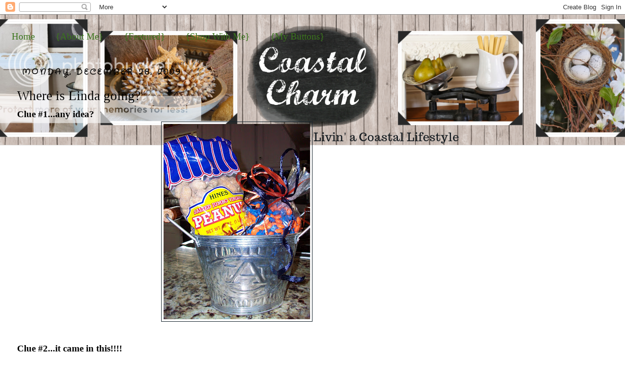

--- FILE ---
content_type: text/html; charset=UTF-8
request_url: https://linda-coastalcharm.blogspot.com/2009/
body_size: 30186
content:
<!DOCTYPE html>
<html dir='ltr' xmlns='http://www.w3.org/1999/xhtml' xmlns:b='http://www.google.com/2005/gml/b' xmlns:data='http://www.google.com/2005/gml/data' xmlns:expr='http://www.google.com/2005/gml/expr'>
<head>
<link href='https://www.blogger.com/static/v1/widgets/2944754296-widget_css_bundle.css' rel='stylesheet' type='text/css'/>
<meta content='text/html; charset=UTF-8' http-equiv='Content-Type'/>
<meta content='blogger' name='generator'/>
<link href='https://linda-coastalcharm.blogspot.com/favicon.ico' rel='icon' type='image/x-icon'/>
<link href='http://linda-coastalcharm.blogspot.com/2009/' rel='canonical'/>
<link rel="alternate" type="application/atom+xml" title="Coastal Charm - Atom" href="https://linda-coastalcharm.blogspot.com/feeds/posts/default" />
<link rel="alternate" type="application/rss+xml" title="Coastal Charm - RSS" href="https://linda-coastalcharm.blogspot.com/feeds/posts/default?alt=rss" />
<link rel="service.post" type="application/atom+xml" title="Coastal Charm - Atom" href="https://www.blogger.com/feeds/4580898216375218583/posts/default" />
<!--Can't find substitution for tag [blog.ieCssRetrofitLinks]-->
<meta content='http://linda-coastalcharm.blogspot.com/2009/' property='og:url'/>
<meta content='Coastal Charm' property='og:title'/>
<meta content='' property='og:description'/>
<title>Coastal Charm: 2009</title>
<style type='text/css'>@font-face{font-family:'Crafty Girls';font-style:normal;font-weight:400;font-display:swap;src:url(//fonts.gstatic.com/s/craftygirls/v16/va9B4kXI39VaDdlPJo8N_NveRhf6Xl7Glw.woff2)format('woff2');unicode-range:U+0000-00FF,U+0131,U+0152-0153,U+02BB-02BC,U+02C6,U+02DA,U+02DC,U+0304,U+0308,U+0329,U+2000-206F,U+20AC,U+2122,U+2191,U+2193,U+2212,U+2215,U+FEFF,U+FFFD;}</style>
<style id='page-skin-1' type='text/css'><!--
/*
-----------------------------------------------
Blogger Template Style
Name:     Minima Stretch
Date:     26 Feb 2004
----------------------------------------------- */
/* Variable definitions
====================
<Variable name="bgcolor" description="Page Background Color"
type="color" default="#fff">
<Variable name="textcolor" description="Text Color"
type="color" default="#333">
<Variable name="linkcolor" description="Link Color"
type="color" default="#58a">
<Variable name="pagetitlecolor" description="Blog Title Color"
type="color" default="#666">
<Variable name="descriptioncolor" description="Blog Description Color"
type="color" default="#999">
<Variable name="titlecolor" description="Post Title Color"
type="color" default="#c60">
<Variable name="bordercolor" description="Border Color"
type="color" default="#ccc">
<Variable name="sidebarcolor" description="Sidebar Title Color"
type="color" default="#999">
<Variable name="sidebartextcolor" description="Sidebar Text Color"
type="color" default="#666">
<Variable name="visitedlinkcolor" description="Visited Link Color"
type="color" default="#999">
<Variable name="bodyfont" description="Text Font"
type="font" default="normal normal 100% Georgia, Serif">
<Variable name="headerfont" description="Sidebar Title Font"
type="font"
default="normal normal 78% 'Trebuchet MS',Trebuchet,Arial,Verdana,Sans-serif">
<Variable name="pagetitlefont" description="Blog Title Font"
type="font"
default="normal normal 200% Georgia, Serif">
<Variable name="descriptionfont" description="Blog Description Font"
type="font"
default="normal normal 78% 'Trebuchet MS', Trebuchet, Arial, Verdana, Sans-serif">
<Variable name="postfooterfont" description="Post Footer Font"
type="font"
default="normal normal 78% 'Trebuchet MS', Trebuchet, Arial, Verdana, Sans-serif">
<Variable name="startSide" description="Start side in blog language"
type="automatic" default="left">
<Variable name="endSide" description="End side in blog language"
type="automatic" default="right">
*/
/* Use this with templates/template-twocol.html */
body {
background-image: url('https://lh3.googleusercontent.com/blogger_img_proxy/AEn0k_vph-nRuTqBPujZX_cEpfJf8OYuYwMH8lobr9TfwnsvCiCyzSSJc8-gVvpTjYvg_OZtV81WIY6BmKtCXcb1HuIE8auka2cKEzzz33SXGcZdk7wyv6ISAN1uRGOG6EyLoTQE2I-SUSWTdrIpiS9_4j14n9SM65-i90kHkusyr-7YTntyRjZUowyXbuxGnn53nUk=s0-d');
background-repeat: no-repeat;
background-position: top;
width: 100%;
margin:0;
color:#000000;
font:x-small Georgia Serif;
font-size/* */:/**/small;
font-size: /**/small;
text-align: center;
}
a:link {
color:#3a751c;
text-decoration:none;
}
a:visited {
color:#15222b;
text-decoration:none;
}
a:hover {
color:#000000;
text-decoration:underline;
}
a img {
border-width:0;
}
/* Header
-----------------------------------------------
*/
#header-wrapper {
margin:0 2% 10px;
border:0px solid #15222b;
}
#header {
margin: 5px;
border: 0px solid #15222b;
text-align: center;
color:#15222b;
}
#header-inner {
background-position: center;
margin-left: auto;
margin-right: auto;
}
#header h1 {
margin:5px 5px 0;
padding:15px 20px .25em;
line-height:1.2em;
text-transform:uppercase;
letter-spacing:.2em;
font: normal bold 242% Trebuchet, Trebuchet MS, Arial, sans-serif;
}
#header a {
color:#15222b;
text-decoration:none;
}
#header a:hover {
color:#15222b;
}
#header .description {
margin:0 5px 5px;
padding:0 20px 15px;
text-transform:uppercase;
letter-spacing:.2em;
line-height: 1.4em;
font: normal bold 86% Crafty Girls;
color: #15222b;
}
#header img {
margin-left: auto;
margin-right: auto;
}
/* Outer-Wrapper
----------------------------------------------- */
#outer-wrapper {
margin:0;
padding:10px;
text-align:left;
font: normal bold 146% Coming Soon;
}
#main-wrapper {
margin-left: 2%;
width: 900px;
float: left;
display: inline;       /* fix for doubling margin in IE */
word-wrap: break-word; /* fix for long text breaking sidebar float in IE */
overflow: hidden;      /* fix for long non-text content breaking IE sidebar float */
}
#sidebar-wrapper {
margin-right: 2%;
width: 340px;
float: right;
display: inline;       /* fix for doubling margin in IE */
word-wrap: break-word; /* fix for long text breaking sidebar float in IE */
overflow: hidden;      /* fix for long non-text content breaking IE sidebar float */
}
/* Headings
----------------------------------------------- */
h2 {
margin:1.5em 0 .75em;
font-family: 'Trocchi', serif;
color:#000000;
background-image: url(https://lh3.googleusercontent.com/blogger_img_proxy/[base64]s0-d);
text-align: center;
font-weight: normal;
font-size: 24px;
padding: 10px;
padding-top: 12px;
-webkit-text-stroke: 1.2px;
}
/* Posts
-----------------------------------------------
*/
h2.date-header {
margin:1.5em 0 .5em;
font:normal bold 86% Crafty Girls;
line-height: 1.4em;
text-transform:uppercase;
letter-spacing:.2em;
color:#000000;
background-image: none;
text-align: left;
-webkit-text-stroke: 0px;
}
.post {
margin:.5em 0 1.5em;
border-bottom:1px dotted #15222b;
padding-bottom:1.5em;
}
.post h3 {
margin:.25em 0 0;
padding:0 0 4px;
font-size:140%;
font-weight:normal;
line-height:1.4em;
color:#000000;
}
.post h3 a, .post h3 a:visited, .post h3 strong {
display:block;
text-decoration:none;
color:#000000;
font-weight:normal;
}
.post h3 strong, .post h3 a:hover {
color:#000000;
}
.post-body {
margin:0 0 .75em;
line-height:1.6em;
}
.post-body blockquote {
line-height:1.3em;
}
.post-footer {
margin: .75em 0;
color:#000000;
text-transform:uppercase;
letter-spacing:.1em;
font: normal normal 86% Verdana, sans-serif;
line-height: 1.4em;
}
.comment-link {
margin-left:.6em;
}
.post img, table.tr-caption-container {
padding:4px;
border:1px solid #15222b;
}
.tr-caption-container img {
border: none;
padding: 0;
}
.post blockquote {
margin:1em 20px;
}
.post blockquote p {
margin:.75em 0;
}
/* Comments
----------------------------------------------- */
#comments h4 {
margin:1em 0;
font-weight: bold;
line-height: 1.4em;
text-transform:uppercase;
letter-spacing:.2em;
color: #000000;
}
#comments-block {
margin:1em 0 1.5em;
line-height:1.6em;
}
#comments-block .comment-author {
margin:.5em 0;
}
#comments-block .comment-body {
margin:.25em 0 0;
}
#comments-block .comment-footer {
margin:-.25em 0 2em;
line-height: 1.4em;
text-transform:uppercase;
letter-spacing:.1em;
}
#comments-block .comment-body p {
margin:0 0 .75em;
}
.deleted-comment {
font-style:italic;
color:gray;
}
.feed-links {
clear: both;
line-height: 2.5em;
}
#blog-pager-newer-link {
float: left;
}
#blog-pager-older-link {
float: right;
}
#blog-pager {
text-align: center;
}
/* Sidebar Content
----------------------------------------------- */
.sidebar {
color: #000000;
line-height: 1.5em;
}
.sidebar ul {
list-style:none;
margin:0 0 0;
padding:0 0 0;
}
.sidebar li {
margin:0;
padding-top:0;
padding-right:0;
padding-bottom:.25em;
padding-left:15px;
text-indent:-15px;
line-height:1.5em;
}
.sidebar .widget, .main .widget {
border-bottom:0px dotted #15222b;
margin:0 0 1.5em;
padding:0 0 1.5em;
}
.main .Blog {
border-bottom-width: 0;
}
/* Profile
----------------------------------------------- */
.profile-img {
float: left;
margin-top: 0;
margin-right: 5px;
margin-bottom: 5px;
margin-left: 0;
padding: 4px;
border: 1px solid #15222b;
}
.profile-data {
margin:0;
text-transform:uppercase;
letter-spacing:.1em;
font: normal normal 86% Verdana, sans-serif;
color: #000000;
font-weight: bold;
line-height: 1.6em;
}
.profile-datablock {
margin:.5em 0 .5em;
}
.profile-textblock {
margin: 0.5em 0;
line-height: 1.6em;
}
.profile-link {
font: normal normal 86% Verdana, sans-serif;
text-transform: uppercase;
letter-spacing: .1em;
}
/* Footer
----------------------------------------------- */
#footer {
width:660px;
clear:both;
margin:0 auto;
padding-top:15px;
line-height: 1.6em;
text-transform:uppercase;
letter-spacing:.1em;
text-align: center;
}

--></style>
<link href='https://www.blogger.com/dyn-css/authorization.css?targetBlogID=4580898216375218583&amp;zx=9b1ba0e9-3773-4f17-8410-0debcfb2f84c' media='none' onload='if(media!=&#39;all&#39;)media=&#39;all&#39;' rel='stylesheet'/><noscript><link href='https://www.blogger.com/dyn-css/authorization.css?targetBlogID=4580898216375218583&amp;zx=9b1ba0e9-3773-4f17-8410-0debcfb2f84c' rel='stylesheet'/></noscript>
<meta name='google-adsense-platform-account' content='ca-host-pub-1556223355139109'/>
<meta name='google-adsense-platform-domain' content='blogspot.com'/>

<!-- data-ad-client=ca-pub-6379515332852753 -->

</head>
<body>
<div class='navbar section' id='navbar'><div class='widget Navbar' data-version='1' id='Navbar2'><script type="text/javascript">
    function setAttributeOnload(object, attribute, val) {
      if(window.addEventListener) {
        window.addEventListener('load',
          function(){ object[attribute] = val; }, false);
      } else {
        window.attachEvent('onload', function(){ object[attribute] = val; });
      }
    }
  </script>
<div id="navbar-iframe-container"></div>
<script type="text/javascript" src="https://apis.google.com/js/platform.js"></script>
<script type="text/javascript">
      gapi.load("gapi.iframes:gapi.iframes.style.bubble", function() {
        if (gapi.iframes && gapi.iframes.getContext) {
          gapi.iframes.getContext().openChild({
              url: 'https://www.blogger.com/navbar/4580898216375218583?origin\x3dhttps://linda-coastalcharm.blogspot.com',
              where: document.getElementById("navbar-iframe-container"),
              id: "navbar-iframe"
          });
        }
      });
    </script><script type="text/javascript">
(function() {
var script = document.createElement('script');
script.type = 'text/javascript';
script.src = '//pagead2.googlesyndication.com/pagead/js/google_top_exp.js';
var head = document.getElementsByTagName('head')[0];
if (head) {
head.appendChild(script);
}})();
</script>
</div></div>
<div id='outer-wrapper'><div id='wrap2'>
<!-- skip links for text browsers -->
<span id='skiplinks' style='display:none;'>
<a href='#main'>skip to main </a> |
      <a href='#sidebar'>skip to sidebar</a>
</span>
<div id='header-wrapper'>
<div class='header no-items section' id='header'></div>
</div>
<div id='content-wrapper'>
<div id='crosscol-wrapper' style='text-align:center'>
<div class='crosscol section' id='crosscol'><div class='widget PageList' data-version='1' id='PageList1'>
<h2>Pages</h2>
<div class='widget-content'>
<ul>
<li>
<a href='https://linda-coastalcharm.blogspot.com/'>Home</a>
</li>
<li>
<a href='https://linda-coastalcharm.blogspot.com/p/about-me.html'>{About Me}</a>
</li>
<li>
<a href='https://linda-coastalcharm.blogspot.com/p/featured.html'>{Featured}</a>
</li>
<li>
<a href='https://linda-coastalcharm.blogspot.com/p/contact-me.html'>{Shop With Me}</a>
</li>
<li>
<a href='https://linda-coastalcharm.blogspot.com/p/my-buttons.html'>{My Buttons}</a>
</li>
</ul>
<div class='clear'></div>
</div>
</div></div>
</div>
<div id='main-wrapper'>
<div class='main section' id='main'><div class='widget Blog' data-version='1' id='Blog1'>
<div class='blog-posts hfeed'>

          <div class="date-outer">
        
<h2 class='date-header'><span>Monday, December 28, 2009</span></h2>

          <div class="date-posts">
        
<div class='post-outer'>
<div class='post hentry'>
<a name='1399510605823778773'></a>
<h3 class='post-title entry-title'>
<a href='https://linda-coastalcharm.blogspot.com/2009/12/where-is-linda-going.html'>Where is Linda going?</a>
</h3>
<div class='post-header-line-1'></div>
<div class='post-body entry-content'>
Clue #1...any idea?<br /><a href="https://blogger.googleusercontent.com/img/b/R29vZ2xl/AVvXsEgapD_EL3VXuDnDm0ALrJpBI_DEsD7sdEGBb-lN__AAE0BLhIs-4mmlbacUnY4DzTAaiDSJkPNrFZV3HbR6YvRy8ohksKV0KRu4rI0nBTER3f0TVkXjhUvIUxQ8JySk9zzuld8v7_0_cSau/s1600-h/new+camera+9003.jpg"><img alt="" border="0" id="BLOGGER_PHOTO_ID_5420449447294494370" src="https://blogger.googleusercontent.com/img/b/R29vZ2xl/AVvXsEgapD_EL3VXuDnDm0ALrJpBI_DEsD7sdEGBb-lN__AAE0BLhIs-4mmlbacUnY4DzTAaiDSJkPNrFZV3HbR6YvRy8ohksKV0KRu4rI0nBTER3f0TVkXjhUvIUxQ8JySk9zzuld8v7_0_cSau/s400/new+camera+9003.jpg" style="display:block; margin:0px auto 10px; text-align:center;cursor:pointer; cursor:hand;width: 300px; height: 400px;" /></a><br />Clue #2...it came in this!!!!<br /><a href="https://blogger.googleusercontent.com/img/b/R29vZ2xl/AVvXsEgjOAJgkG_Jz8FY8J12jLidhNDD_TDN428GmAbbbQyvXsSawUAraG0wSD198FqLvMTCNCuDies7U7ucuP5xhk8Jl7Zy3JT7kPuGAZPUj0AcG1r37d82Mp2OsOt1iJVD3inoyiMYpsdQcgdu/s1600-h/new+camera+9015.jpg"><img alt="" border="0" id="BLOGGER_PHOTO_ID_5420450005047765810" src="https://blogger.googleusercontent.com/img/b/R29vZ2xl/AVvXsEgjOAJgkG_Jz8FY8J12jLidhNDD_TDN428GmAbbbQyvXsSawUAraG0wSD198FqLvMTCNCuDies7U7ucuP5xhk8Jl7Zy3JT7kPuGAZPUj0AcG1r37d82Mp2OsOt1iJVD3inoyiMYpsdQcgdu/s400/new+camera+9015.jpg" style="display:block; margin:0px auto 10px; text-align:center;cursor:pointer; cursor:hand;width: 255px; height: 400px;" /></a><br />I'm going to the "OUTBACK BOWL"...to watch my AUBURN TIGERS PLAY on New Years Day!!!<br /><a href="https://blogger.googleusercontent.com/img/b/R29vZ2xl/AVvXsEi7vdobfybTo56eQ1hyH3LxppSEXSPmIRRjE5jOlH9A-0NFKsuWUozbDOMvIbXzf7REkbPFBzoNjWNWLsVvozErOsvQnmjHU_ax2mc0mHMSW04PvwR5MxGPvE1EeXX_6gB_-JgS-Nnn-Who/s1600-h/new+camera+9011.jpg"><img alt="" border="0" id="BLOGGER_PHOTO_ID_5420450546599664322" src="https://blogger.googleusercontent.com/img/b/R29vZ2xl/AVvXsEi7vdobfybTo56eQ1hyH3LxppSEXSPmIRRjE5jOlH9A-0NFKsuWUozbDOMvIbXzf7REkbPFBzoNjWNWLsVvozErOsvQnmjHU_ax2mc0mHMSW04PvwR5MxGPvE1EeXX_6gB_-JgS-Nnn-Who/s400/new+camera+9011.jpg" style="display:block; margin:0px auto 10px; text-align:center;cursor:pointer; cursor:hand;width: 400px; height: 300px;" /></a><br /><a href="https://blogger.googleusercontent.com/img/b/R29vZ2xl/AVvXsEj36VzZLPiwBNCp3xzLo5hEl7KR5hA3MsuRMktxipbR7cU66KFQb4CT916F3-gobTFwUtGi3EWpkQ-op9WTK7v0FGQ_dIOlwKCST3jQJOqmVc-8Bjnmo1Qs6fYXN7r9ThJA4KMlMBS8Jdro/s1600-h/new+camera+871.jpg"><img alt="" border="0" id="BLOGGER_PHOTO_ID_5420650592786483986" src="https://blogger.googleusercontent.com/img/b/R29vZ2xl/AVvXsEj36VzZLPiwBNCp3xzLo5hEl7KR5hA3MsuRMktxipbR7cU66KFQb4CT916F3-gobTFwUtGi3EWpkQ-op9WTK7v0FGQ_dIOlwKCST3jQJOqmVc-8Bjnmo1Qs6fYXN7r9ThJA4KMlMBS8Jdro/s400/new+camera+871.jpg" style="display:block; margin:0px auto 10px; text-align:center;cursor:pointer; cursor:hand;width: 316px; height: 400px;" /></a><br />I'm soooo excited to be going to Tampa for five days...I LOVE MY AUBURN TIGERS and so does the hubby...so off we go for five awesome days together in WARM Tampa! We plan on spending most of our time going to all the Outback Bowl parties...parades...our "TIGER WALK" before the game...and best of all the BIG GAME!!! We will spend one day at the beach...FUN DAY with the players...we might go to Busch Gardens one day and for sure we will be doing lots of shopping!!! Can't wait to see what he has planned for NEW YEARS EVE...dinner for two? If we are not too tried when we leave on Saturday...we might go over to Disney World for the day to see it with the Christmas decor...I have never been there during the Christmas holidays and have always wanted to. <br />I would like to thank each and every one of you for all your sweet comments...it has been sooooo much FUN getting to know all of you. When I started this blog back in August I never thought I would enjoy it as much as I have... never dreamed that I would have 123 people following me...I'm soooo looking forward to 2010 in BLOGLAND!!!<br />I hope all of you have an AWESOME year in 2010...HAPPY NEW YEAR!!!<br />Blessings,<br />Linda
<div style='clear: both;'></div>
</div>
<div class='post-footer'>
<div class='post-footer-line post-footer-line-1'><span class='post-author vcard'>
Posted by
<span class='fn'>Linda@Coastal Charm</span>
</span>
<span class='post-timestamp'>
at
<a class='timestamp-link' href='https://linda-coastalcharm.blogspot.com/2009/12/where-is-linda-going.html' rel='bookmark' title='permanent link'><abbr class='published' title='2009-12-28T18:31:00-06:00'>6:31&#8239;PM</abbr></a>
</span>
<span class='post-comment-link'>
<a class='comment-link' href='https://www.blogger.com/comment/fullpage/post/4580898216375218583/1399510605823778773' onclick='javascript:window.open(this.href, "bloggerPopup", "toolbar=0,location=0,statusbar=1,menubar=0,scrollbars=yes,width=640,height=500"); return false;'>28
comments</a>
</span>
<span class='post-icons'>
<span class='item-control blog-admin pid-200755058'>
<a href='https://www.blogger.com/post-edit.g?blogID=4580898216375218583&postID=1399510605823778773&from=pencil' title='Edit Post'>
<img alt='' class='icon-action' height='18' src='https://resources.blogblog.com/img/icon18_edit_allbkg.gif' width='18'/>
</a>
</span>
</span>
</div>
<div class='post-footer-line post-footer-line-2'><span class='post-labels'>
</span>
</div>
<div class='post-footer-line post-footer-line-3'></div>
</div>
</div>
</div>

          </div></div>
        

          <div class="date-outer">
        
<h2 class='date-header'><span>Sunday, December 27, 2009</span></h2>

          <div class="date-posts">
        
<div class='post-outer'>
<div class='post hentry'>
<a name='157363235294419348'></a>
<h3 class='post-title entry-title'>
<a href='https://linda-coastalcharm.blogspot.com/2009/12/christmas-wrap-up.html'>Christmas Wrap-Up</a>
</h3>
<div class='post-header-line-1'></div>
<div class='post-body entry-content'>
Christmas 2009 is wrapping up and I can say that it was soooo AWESOME this year! This was our first year to buy gifts for Operation Christmas Child and another local family...I got so much out of it that next year I'm planning on going to Atlanta to spend a few days working in the warehouse for Operation Christmas Child. I held two parties at my home this year and that was also lots of fun...I LOVE to entertain for family and friends. Our candlelight service at our church on Christmas Eve was wonderful...as it always is...I just LOVE celebrating the birth of JESUS. My daughter Mary Claire and I went out yesterday in search for some bargains and came home with lots of great goodies...Target was our first stop...as it always is! My favorite gift that I got this year was a trip with my hubby...we leave on Tuesday...I'm going to leave you guessing until tomorrow about where we will be going...I'm soooo BAD! I hope each and every one of you had a blessed CHRISTMAS!<br />
<a href="https://blogger.googleusercontent.com/img/b/R29vZ2xl/AVvXsEjUiWHZZ6BMVqUEnxs7RC3q820_3Y9avKhHL-ta5-PMsB-M35OlvLDPMsJsyJxDH6QoVXlvRo_cxv0n3OeXIiJjDKcdC86r2xC3xuLQsWdSsVnf06zfj3L4NY9G6DFvU8-zRo7kSUVBLsJd/s1600-h/new+camera+8970.jpg"><img alt="" border="0" id="BLOGGER_PHOTO_ID_5420025649900028450" src="https://blogger.googleusercontent.com/img/b/R29vZ2xl/AVvXsEjUiWHZZ6BMVqUEnxs7RC3q820_3Y9avKhHL-ta5-PMsB-M35OlvLDPMsJsyJxDH6QoVXlvRo_cxv0n3OeXIiJjDKcdC86r2xC3xuLQsWdSsVnf06zfj3L4NY9G6DFvU8-zRo7kSUVBLsJd/s400/new+camera+8970.jpg" style="cursor: hand; display: block; height: 400px; margin: 0px auto 10px; text-align: center; width: 300px;" /></a><br />
I spent some of my "SANTA" money and got this CUTIE...a message board...going to use mine for some of our photo Christmas cards...got it at 50% off!!!<br />
<br />
<a href="https://blogger.googleusercontent.com/img/b/R29vZ2xl/AVvXsEiCL-7QmnCJSygTHI_PLFcUIaV-SNYnyMHH2FNcqUzCYJ3k6mA4ROTQmLrL7FJzlQ3FPUa1Nz-UsF6H6_m4QJpauTWg_Gt4cVmGol7rHhptWCiBICLCq7DHy-635pul7mLxIDXsBYVTQ2o9/s1600-h/new+camera+8974.jpg"><img alt="" border="0" id="BLOGGER_PHOTO_ID_5420026481752297746" src="https://blogger.googleusercontent.com/img/b/R29vZ2xl/AVvXsEiCL-7QmnCJSygTHI_PLFcUIaV-SNYnyMHH2FNcqUzCYJ3k6mA4ROTQmLrL7FJzlQ3FPUa1Nz-UsF6H6_m4QJpauTWg_Gt4cVmGol7rHhptWCiBICLCq7DHy-635pul7mLxIDXsBYVTQ2o9/s400/new+camera+8974.jpg" style="cursor: hand; display: block; height: 400px; margin: 0px auto 10px; text-align: center; width: 300px;" /></a><br />
Look how CUTE it is with some cards!<br />
<br />
<a href="https://blogger.googleusercontent.com/img/b/R29vZ2xl/AVvXsEh9NJP8Epjc-99gQnFnYt55R7Vw-GBuj_goBOf91NMuix4UbpQpQynEOzILYvP3TcLl5B6vO6t3qk8YRgsEOmzSipm6n2IjGESK2sgWdGNR3DpM-8g-ysLEQlp7KDkkrkNHzmjhMwOmzjaG/s1600-h/new+camera+8975.jpg"><img alt="" border="0" id="BLOGGER_PHOTO_ID_5420027167095410930" src="https://blogger.googleusercontent.com/img/b/R29vZ2xl/AVvXsEh9NJP8Epjc-99gQnFnYt55R7Vw-GBuj_goBOf91NMuix4UbpQpQynEOzILYvP3TcLl5B6vO6t3qk8YRgsEOmzSipm6n2IjGESK2sgWdGNR3DpM-8g-ysLEQlp7KDkkrkNHzmjhMwOmzjaG/s400/new+camera+8975.jpg" style="cursor: hand; display: block; height: 300px; margin: 0px auto 10px; text-align: center; width: 400px;" /></a><br />
Going to make a red/silver ornament wreath for next year...$1.25 box at Target.<br />
<br />
<a href="https://blogger.googleusercontent.com/img/b/R29vZ2xl/AVvXsEgKpzlLnliPkM9RoW8naYLF2__ssMYB5-gFF6ybaOMPlyMOcP8v2EAeYohCJgWuWYj95XqqCpDhvQ-rr1pG4ZrzBxhzUW5uLyNOcTL7gk8rIWiFIzm6OT7TfZEKyZLEARaKlzbT3wlDK6Of/s1600-h/new+camera+8976.jpg"><img alt="" border="0" id="BLOGGER_PHOTO_ID_5420027976495847138" src="https://blogger.googleusercontent.com/img/b/R29vZ2xl/AVvXsEgKpzlLnliPkM9RoW8naYLF2__ssMYB5-gFF6ybaOMPlyMOcP8v2EAeYohCJgWuWYj95XqqCpDhvQ-rr1pG4ZrzBxhzUW5uLyNOcTL7gk8rIWiFIzm6OT7TfZEKyZLEARaKlzbT3wlDK6Of/s400/new+camera+8976.jpg" style="cursor: hand; display: block; height: 300px; margin: 0px auto 10px; text-align: center; width: 400px;" /></a><br />
Mercury glass ornaments from Target...$1.98!<br />
<br />
<a href="https://blogger.googleusercontent.com/img/b/R29vZ2xl/AVvXsEg5SUg2Y1xnI9w4xvoXKGS8mBeBY0QxFe49gEUr8CoYC3dUHJt59GuA6FiKek5b6-XLANqV4bPEAmywuo1l79f9N5jkwny6BDdXuunLG9D1u9GgRRLmKDa3ls7O9qEzYrA7PYDPN9NFhlkM/s1600-h/new+camera+8978.jpg"><img alt="" border="0" id="BLOGGER_PHOTO_ID_5420028444502644162" src="https://blogger.googleusercontent.com/img/b/R29vZ2xl/AVvXsEg5SUg2Y1xnI9w4xvoXKGS8mBeBY0QxFe49gEUr8CoYC3dUHJt59GuA6FiKek5b6-XLANqV4bPEAmywuo1l79f9N5jkwny6BDdXuunLG9D1u9GgRRLmKDa3ls7O9qEzYrA7PYDPN9NFhlkM/s400/new+camera+8978.jpg" style="cursor: hand; display: block; height: 400px; margin: 0px auto 10px; text-align: center; width: 300px;" /></a><br />
Some bronze ornaments only .98 cents...TARGET...just LOVE that store!<br />
<br />
<a href="https://blogger.googleusercontent.com/img/b/R29vZ2xl/AVvXsEj8F1uLymGyAntAO76aRDc1e3dWQkXUucTWKflrP0JQ-WjABvpbI_6i1BUzn9MZbDuWOdnvpoXU-5r04Rb5DUB-bvM1VEkAchcyOW2MjUsCsQX9rT7rRv-QWUh9Q3i850szrMLqaXIULGXn/s1600-h/new+camera+8993.jpg"><img alt="" border="0" id="BLOGGER_PHOTO_ID_5420029207943128946" src="https://blogger.googleusercontent.com/img/b/R29vZ2xl/AVvXsEj8F1uLymGyAntAO76aRDc1e3dWQkXUucTWKflrP0JQ-WjABvpbI_6i1BUzn9MZbDuWOdnvpoXU-5r04Rb5DUB-bvM1VEkAchcyOW2MjUsCsQX9rT7rRv-QWUh9Q3i850szrMLqaXIULGXn/s400/new+camera+8993.jpg" style="cursor: hand; display: block; height: 400px; margin: 0px auto 10px; text-align: center; width: 300px;" /></a><br />
More from TARGET...$1.49<br />
<br />
<a href="https://blogger.googleusercontent.com/img/b/R29vZ2xl/AVvXsEjb6PFT0GT1kea3TCOHF7AcTcSWLXPQEk1DTqnQXC_VddUhHAtfGP9gjYMxtjqsECGxE2ef-qJU2UEzmr16c1RzWbPnnJLRLHmDJ1JpcJ31Vei_9RqxsZNHzMncpYQfNgn_w8NL4xRhCBss/s1600-h/new+camera+8992.jpg"><img alt="" border="0" id="BLOGGER_PHOTO_ID_5420029716841273810" src="https://blogger.googleusercontent.com/img/b/R29vZ2xl/AVvXsEjb6PFT0GT1kea3TCOHF7AcTcSWLXPQEk1DTqnQXC_VddUhHAtfGP9gjYMxtjqsECGxE2ef-qJU2UEzmr16c1RzWbPnnJLRLHmDJ1JpcJ31Vei_9RqxsZNHzMncpYQfNgn_w8NL4xRhCBss/s400/new+camera+8992.jpg" style="cursor: hand; display: block; height: 400px; margin: 0px auto 10px; text-align: center; width: 300px;" /></a><br />
How cute!<br />
<br />
<a href="https://blogger.googleusercontent.com/img/b/R29vZ2xl/AVvXsEiiof224CtHeAsr3PlXK2FBeReduvZuYbNXKzxHUCwC6rmYu437X4-IWWVaokXaJgIiQtYBmFLfjkthz_CM6SI6ZpQiyxyyKRbKhiqB-VqGJmAGC4eBcSMZC7QJSjiVVZ7Wr5kQqw8WZXSD/s1600-h/new+camera+8991.jpg"><img alt="" border="0" id="BLOGGER_PHOTO_ID_5420030053863210562" src="https://blogger.googleusercontent.com/img/b/R29vZ2xl/AVvXsEiiof224CtHeAsr3PlXK2FBeReduvZuYbNXKzxHUCwC6rmYu437X4-IWWVaokXaJgIiQtYBmFLfjkthz_CM6SI6ZpQiyxyyKRbKhiqB-VqGJmAGC4eBcSMZC7QJSjiVVZ7Wr5kQqw8WZXSD/s400/new+camera+8991.jpg" style="cursor: hand; display: block; height: 400px; margin: 0px auto 10px; text-align: center; width: 300px;" /></a><br />
My daughter got this little man for her condo at college!<br />
<br />
<a href="https://blogger.googleusercontent.com/img/b/R29vZ2xl/AVvXsEgjt33K9IW_P3iP4y5anEkvEv8DPtFFPQzqAgmW4Uct_FzIXH_XgtKlSu9XPq3c1yVY6sGVoWVtqlnmYxpPSV610gSGjV9L4gA1BOYnjT8QpWs6VIVmKFlT0V1J0aCywObkFSxYxsQvDmgu/s1600-h/new+camera+8979.jpg"><img alt="" border="0" id="BLOGGER_PHOTO_ID_5420030714739669410" src="https://blogger.googleusercontent.com/img/b/R29vZ2xl/AVvXsEgjt33K9IW_P3iP4y5anEkvEv8DPtFFPQzqAgmW4Uct_FzIXH_XgtKlSu9XPq3c1yVY6sGVoWVtqlnmYxpPSV610gSGjV9L4gA1BOYnjT8QpWs6VIVmKFlT0V1J0aCywObkFSxYxsQvDmgu/s400/new+camera+8979.jpg" style="cursor: hand; display: block; height: 300px; margin: 0px auto 10px; text-align: center; width: 400px;" /></a><br />
Eight snowflakes for only .98 cents...can never have too many snowflakes!<br />
<br />
<a href="https://blogger.googleusercontent.com/img/b/R29vZ2xl/AVvXsEgRgKe_ReIbGM7l1HSirXlSeCVBIipOAHXCe-fLizSYDw6HQYyQaeAiXtsDhZV8LR3ToB_S5jx4KzBlAtX4Ot1Ik8GG6Ucj9bcJw7O1urEuuASjfiOnD6xmFk3Y9gUnzVl-GK1AUhi0-eEu/s1600-h/new+camera+8999.jpg"><img alt="" border="0" id="BLOGGER_PHOTO_ID_5420031334081627970" src="https://blogger.googleusercontent.com/img/b/R29vZ2xl/AVvXsEgRgKe_ReIbGM7l1HSirXlSeCVBIipOAHXCe-fLizSYDw6HQYyQaeAiXtsDhZV8LR3ToB_S5jx4KzBlAtX4Ot1Ik8GG6Ucj9bcJw7O1urEuuASjfiOnD6xmFk3Y9gUnzVl-GK1AUhi0-eEu/s400/new+camera+8999.jpg" style="cursor: hand; display: block; height: 400px; margin: 0px auto 10px; text-align: center; width: 300px;" /></a><br />
I went way out on this one...it was $4.98...had to have it...I just LOVE how it looks on my garage sale lamp in my kitchen!<br />
<br />
<a href="https://blogger.googleusercontent.com/img/b/R29vZ2xl/AVvXsEgtfu-DgUvhWnDqwqqotCv9WVV_Jaw8Lu1vy6fafRV-0QHuwpYF-Zxb__G98OzZdBwCws8mjDEv25lfX_mSH0h8CzwPBDAzarV2z2UAbCaaIRRg2RugSuZ0e_tVq5QRUSjByeoARzHq3uEL/s1600-h/new+camera+8985.jpg"><img alt="" border="0" id="BLOGGER_PHOTO_ID_5420032098630668178" src="https://blogger.googleusercontent.com/img/b/R29vZ2xl/AVvXsEgtfu-DgUvhWnDqwqqotCv9WVV_Jaw8Lu1vy6fafRV-0QHuwpYF-Zxb__G98OzZdBwCws8mjDEv25lfX_mSH0h8CzwPBDAzarV2z2UAbCaaIRRg2RugSuZ0e_tVq5QRUSjByeoARzHq3uEL/s400/new+camera+8985.jpg" style="cursor: hand; display: block; height: 300px; margin: 0px auto 10px; text-align: center; width: 400px;" /></a><br />
LOVE them...they were FREE!!!<br />
<br />
<a href="https://blogger.googleusercontent.com/img/b/R29vZ2xl/AVvXsEjhncUn4VehEcmLhUOFTw48YsUUSh7j3nmSK2Kk4gy8mdCw-XZNzS6aSJSxu7LFmFol-sGIuIwFVExqJlBQgENU4xvAIlNSLQw1a-IfpF5qP11rijeE8JkNvyicrDs3sL89Aih6aTl9PUUl/s1600-h/new+camera+8986.jpg"><img alt="" border="0" id="BLOGGER_PHOTO_ID_5420032482937024098" src="https://blogger.googleusercontent.com/img/b/R29vZ2xl/AVvXsEjhncUn4VehEcmLhUOFTw48YsUUSh7j3nmSK2Kk4gy8mdCw-XZNzS6aSJSxu7LFmFol-sGIuIwFVExqJlBQgENU4xvAIlNSLQw1a-IfpF5qP11rijeE8JkNvyicrDs3sL89Aih6aTl9PUUl/s400/new+camera+8986.jpg" style="cursor: hand; display: block; height: 400px; margin: 0px auto 10px; text-align: center; width: 300px;" /></a><br />
These were FREE too...I had a $10.00 coupon for Kohl's and got all four of these ornaments for FREE...I also got some earrings and socks at Penney's last week with a $10.00 coupon for FREE too...you just can't beat FREE!!!!!<br />
<br />
<a href="https://blogger.googleusercontent.com/img/b/R29vZ2xl/AVvXsEidPCzQaomx1Un1HEUoNfdam2C7jNhSDsyvQvmS_t7VLNNvW0LXYwsm-oAKQd-znzvImBTEiyxw69NEYSrqpmGZOW3IeX5T01y8ghKvOqm-W-h7GOyXGdME9SInk6FMjbpPMrAZW6b7eHkQ/s1600-h/new+camera+8998.jpg"><img alt="" border="0" id="BLOGGER_PHOTO_ID_5420034182627184754" src="https://blogger.googleusercontent.com/img/b/R29vZ2xl/AVvXsEidPCzQaomx1Un1HEUoNfdam2C7jNhSDsyvQvmS_t7VLNNvW0LXYwsm-oAKQd-znzvImBTEiyxw69NEYSrqpmGZOW3IeX5T01y8ghKvOqm-W-h7GOyXGdME9SInk6FMjbpPMrAZW6b7eHkQ/s400/new+camera+8998.jpg" style="cursor: hand; display: block; height: 300px; margin: 0px auto 10px; text-align: center; width: 400px;" /></a><br />
My girls made me these ornaments...what SWEET girls I have!<br />
<br />
<a href="https://blogger.googleusercontent.com/img/b/R29vZ2xl/AVvXsEjoXswnQYWP_9RAA7i2bZqJFWI1iP39rQBRfRmpiB4kmN9h9Vje2VDw2GxSKODQYfl2gOVA8FTlFA70WMOpgeHd9FXtipuQvC_D_4QydQyKZRsM1nUGiYzRvObzM2eqaO3iItPzfYG5KFZA/s1600-h/new+camera+8994.jpg"><img alt="" border="0" id="BLOGGER_PHOTO_ID_5420034896248627890" src="https://blogger.googleusercontent.com/img/b/R29vZ2xl/AVvXsEjoXswnQYWP_9RAA7i2bZqJFWI1iP39rQBRfRmpiB4kmN9h9Vje2VDw2GxSKODQYfl2gOVA8FTlFA70WMOpgeHd9FXtipuQvC_D_4QydQyKZRsM1nUGiYzRvObzM2eqaO3iItPzfYG5KFZA/s400/new+camera+8994.jpg" style="cursor: hand; display: block; height: 300px; margin: 0px auto 10px; text-align: center; width: 400px;" /></a><br />
<br />
<a href="https://blogger.googleusercontent.com/img/b/R29vZ2xl/AVvXsEjkugDMuPIsBT_RYdq30-bJDiNmx_nWg8gq1VI6X1VW6eZ_w4wzUx2Xvuc9vaxaCCptizNUlODxrIPLtlFgsJbLVxMTKLAm-4jTmHDN9fSQrM8FqhnxHWfqhjkvdHDFx-OeuUVVCjvSXBGB/s1600-h/new+camera+8995.jpg"><img alt="" border="0" id="BLOGGER_PHOTO_ID_5420035188045357394" src="https://blogger.googleusercontent.com/img/b/R29vZ2xl/AVvXsEjkugDMuPIsBT_RYdq30-bJDiNmx_nWg8gq1VI6X1VW6eZ_w4wzUx2Xvuc9vaxaCCptizNUlODxrIPLtlFgsJbLVxMTKLAm-4jTmHDN9fSQrM8FqhnxHWfqhjkvdHDFx-OeuUVVCjvSXBGB/s400/new+camera+8995.jpg" style="cursor: hand; display: block; height: 300px; margin: 0px auto 10px; text-align: center; width: 400px;" /></a><br />
My daughter gave me the bird and star ornament...they came from a cute little gift shop in my favorite town...AUBURN!<br />
<br />
<a href="https://blogger.googleusercontent.com/img/b/R29vZ2xl/AVvXsEgDb63mREsIcyh-_TT1scYssBcU49VPGsIETSlkHP9OvoLy7jl1COdCmXTWd2RcxD184tQ09yaMEfkjgtf5oJ_bddrSJESDRS_Cb4siJrWdonIBLmZMvgsA3rFJ9s3CX0qJyLH4YrSs3AHZ/s1600-h/new+camera+8989.jpg"><img alt="" border="0" id="BLOGGER_PHOTO_ID_5420036006330944354" src="https://blogger.googleusercontent.com/img/b/R29vZ2xl/AVvXsEgDb63mREsIcyh-_TT1scYssBcU49VPGsIETSlkHP9OvoLy7jl1COdCmXTWd2RcxD184tQ09yaMEfkjgtf5oJ_bddrSJESDRS_Cb4siJrWdonIBLmZMvgsA3rFJ9s3CX0qJyLH4YrSs3AHZ/s400/new+camera+8989.jpg" style="cursor: hand; display: block; height: 300px; margin: 0px auto 10px; text-align: center; width: 400px;" /></a><br />
World Market sure did have some AWESOME bargains...50% off plus I had a 15% off coupon...$14.99 candles for only $3.18...$4.99 earrings for only $2.12...this store is one of my favorites!
<div style='clear: both;'></div>
</div>
<div class='post-footer'>
<div class='post-footer-line post-footer-line-1'><span class='post-author vcard'>
Posted by
<span class='fn'>Linda@Coastal Charm</span>
</span>
<span class='post-timestamp'>
at
<a class='timestamp-link' href='https://linda-coastalcharm.blogspot.com/2009/12/christmas-wrap-up.html' rel='bookmark' title='permanent link'><abbr class='published' title='2009-12-27T13:58:00-06:00'>1:58&#8239;PM</abbr></a>
</span>
<span class='post-comment-link'>
<a class='comment-link' href='https://www.blogger.com/comment/fullpage/post/4580898216375218583/157363235294419348' onclick='javascript:window.open(this.href, "bloggerPopup", "toolbar=0,location=0,statusbar=1,menubar=0,scrollbars=yes,width=640,height=500"); return false;'>24
comments</a>
</span>
<span class='post-icons'>
<span class='item-control blog-admin pid-200755058'>
<a href='https://www.blogger.com/post-edit.g?blogID=4580898216375218583&postID=157363235294419348&from=pencil' title='Edit Post'>
<img alt='' class='icon-action' height='18' src='https://resources.blogblog.com/img/icon18_edit_allbkg.gif' width='18'/>
</a>
</span>
</span>
</div>
<div class='post-footer-line post-footer-line-2'><span class='post-labels'>
</span>
</div>
<div class='post-footer-line post-footer-line-3'></div>
</div>
</div>
</div>

          </div></div>
        

          <div class="date-outer">
        
<h2 class='date-header'><span>Thursday, December 24, 2009</span></h2>

          <div class="date-posts">
        
<div class='post-outer'>
<div class='post hentry'>
<a name='5740237687124697775'></a>
<h3 class='post-title entry-title'>
<a href='https://linda-coastalcharm.blogspot.com/2009/12/merry-christmas-to-all.html'>Merry Christmas To All!</a>
</h3>
<div class='post-header-line-1'></div>
<div class='post-body entry-content'>
<a href="https://blogger.googleusercontent.com/img/b/R29vZ2xl/AVvXsEgKvKktnhibPaF3V0HuSj9dU_VZmH26Edm8zAV0ZrQd-0S4qe53fJ4PbJjHBv2mhH9ojedclXVovH-9HPcmgY3udvDeqIgMglR_hpXASOY5AHC8B2L5pjLcxEDujrmpasl2eIQZebF2tlFt/s1600-h/100_2063.JPG"><img alt="" border="0" id="BLOGGER_PHOTO_ID_5418856918749767298" src="https://blogger.googleusercontent.com/img/b/R29vZ2xl/AVvXsEgKvKktnhibPaF3V0HuSj9dU_VZmH26Edm8zAV0ZrQd-0S4qe53fJ4PbJjHBv2mhH9ojedclXVovH-9HPcmgY3udvDeqIgMglR_hpXASOY5AHC8B2L5pjLcxEDujrmpasl2eIQZebF2tlFt/s400/100_2063.JPG" style="display:block; margin:0px auto 10px; text-align:center;cursor:pointer; cursor:hand;width: 400px; height: 284px;" /></a><br />OUR 2009 CHRISTMAS CARD                              <br /><br /><br /><br />I would like to wish all my blogging friends a very MERRY CHRISTMAS! Let's all remember that JESUS IS THE REASON FOR THE SEASON! We will be going to our church candlelight service tonight as a family...this service and our EASTER service are my favorites. May God bless you and your families during this holiday season.<br /><br /><a href="https://blogger.googleusercontent.com/img/b/R29vZ2xl/AVvXsEhtT1f9xySqN9H5Fz9twzBanCZCvRHAVxSI-5YepngCcmrIW2zErKEr5zP5JW0dJW1-qjQhhDlMhC7OSj9A_LeEmtHMs75KS0wTF4URWs_meEtBkuwjImdtqqWtJ8hU85uY-AisJaJHDps_/s1600-h/100_2022.JPG"><img alt="" border="0" id="BLOGGER_PHOTO_ID_5418851822577106450" src="https://blogger.googleusercontent.com/img/b/R29vZ2xl/AVvXsEhtT1f9xySqN9H5Fz9twzBanCZCvRHAVxSI-5YepngCcmrIW2zErKEr5zP5JW0dJW1-qjQhhDlMhC7OSj9A_LeEmtHMs75KS0wTF4URWs_meEtBkuwjImdtqqWtJ8hU85uY-AisJaJHDps_/s400/100_2022.JPG" style="display:block; margin:0px auto 10px; text-align:center;cursor:pointer; cursor:hand;width: 300px; height: 400px;" /></a><br />My "BEACH" tree!<br /><br /><br /><a href="https://blogger.googleusercontent.com/img/b/R29vZ2xl/AVvXsEgpG5UCbLozuojRMWy-jH6QhNyNno5DKwXRFdVwOiEHiDbbBnJxh1XTzGKOrCb9P3nSi0-FmelPxRe1uAldYGOPjIuitODwPznjliOwvgc0beHFIkeDPnnX1aDahchvWADhu_TgSSlIGD5c/s1600-h/100_2017.JPG"><img alt="" border="0" id="BLOGGER_PHOTO_ID_5418846440703449634" src="https://blogger.googleusercontent.com/img/b/R29vZ2xl/AVvXsEgpG5UCbLozuojRMWy-jH6QhNyNno5DKwXRFdVwOiEHiDbbBnJxh1XTzGKOrCb9P3nSi0-FmelPxRe1uAldYGOPjIuitODwPznjliOwvgc0beHFIkeDPnnX1aDahchvWADhu_TgSSlIGD5c/s400/100_2017.JPG" style="display:block; margin:0px auto 10px; text-align:center;cursor:pointer; cursor:hand;width: 400px; height: 300px;" /></a><br />This was my first "BEACH" ornament...my sweet daughter Haley gave it to me a few years ago.<br /><br /><br /><br /><a href="https://blogger.googleusercontent.com/img/b/R29vZ2xl/AVvXsEg0XOOng4FD5IyMdvHT89ND03C18sXo6xPBcHjm3S3Pz89miOxBFGSLztgTUHhK0dRXQMhe8SY5oI0HFvyHAqSDonfb7WmLJbdKatAFw4DZ5WjAHIeEY3Yhb01OX6Yn8BBhTsPIAJNqI5AJ/s1600-h/100_2014.JPG"><img alt="" border="0" id="BLOGGER_PHOTO_ID_5418852325660335298" src="https://blogger.googleusercontent.com/img/b/R29vZ2xl/AVvXsEg0XOOng4FD5IyMdvHT89ND03C18sXo6xPBcHjm3S3Pz89miOxBFGSLztgTUHhK0dRXQMhe8SY5oI0HFvyHAqSDonfb7WmLJbdKatAFw4DZ5WjAHIeEY3Yhb01OX6Yn8BBhTsPIAJNqI5AJ/s400/100_2014.JPG" style="display:block; margin:0px auto 10px; text-align:center;cursor:pointer; cursor:hand;width: 300px; height: 400px;" /></a><br />Little Pink Polka Dot Bikini!<br /><br /><br /><br /><a href="https://blogger.googleusercontent.com/img/b/R29vZ2xl/AVvXsEji4HhllfnBr0NBc8FIYvV57BrNxNn_cA98L9-qfOSFuhhnCy0eZHzmu-MGVict-L3TVQ-9Ctp9lsz3IK6MV4YT9599NyI6xiBdmVzgliB9bAehjXiT-gNjlS-UTIr53W2ezoL37PizC2up/s1600-h/100_2012.JPG"><img alt="" border="0" id="BLOGGER_PHOTO_ID_5418853036085605682" src="https://blogger.googleusercontent.com/img/b/R29vZ2xl/AVvXsEji4HhllfnBr0NBc8FIYvV57BrNxNn_cA98L9-qfOSFuhhnCy0eZHzmu-MGVict-L3TVQ-9Ctp9lsz3IK6MV4YT9599NyI6xiBdmVzgliB9bAehjXiT-gNjlS-UTIr53W2ezoL37PizC2up/s400/100_2012.JPG" style="display:block; margin:0px auto 10px; text-align:center;cursor:pointer; cursor:hand;width: 300px; height: 400px;" /></a>
<div style='clear: both;'></div>
</div>
<div class='post-footer'>
<div class='post-footer-line post-footer-line-1'><span class='post-author vcard'>
Posted by
<span class='fn'>Linda@Coastal Charm</span>
</span>
<span class='post-timestamp'>
at
<a class='timestamp-link' href='https://linda-coastalcharm.blogspot.com/2009/12/merry-christmas-to-all.html' rel='bookmark' title='permanent link'><abbr class='published' title='2009-12-24T10:45:00-06:00'>10:45&#8239;AM</abbr></a>
</span>
<span class='post-comment-link'>
<a class='comment-link' href='https://www.blogger.com/comment/fullpage/post/4580898216375218583/5740237687124697775' onclick='javascript:window.open(this.href, "bloggerPopup", "toolbar=0,location=0,statusbar=1,menubar=0,scrollbars=yes,width=640,height=500"); return false;'>22
comments</a>
</span>
<span class='post-icons'>
<span class='item-control blog-admin pid-200755058'>
<a href='https://www.blogger.com/post-edit.g?blogID=4580898216375218583&postID=5740237687124697775&from=pencil' title='Edit Post'>
<img alt='' class='icon-action' height='18' src='https://resources.blogblog.com/img/icon18_edit_allbkg.gif' width='18'/>
</a>
</span>
</span>
</div>
<div class='post-footer-line post-footer-line-2'><span class='post-labels'>
</span>
</div>
<div class='post-footer-line post-footer-line-3'></div>
</div>
</div>
</div>

          </div></div>
        

          <div class="date-outer">
        
<h2 class='date-header'><span>Monday, December 21, 2009</span></h2>

          <div class="date-posts">
        
<div class='post-outer'>
<div class='post hentry'>
<a name='8126925633692625008'></a>
<h3 class='post-title entry-title'>
<a href='https://linda-coastalcharm.blogspot.com/2009/12/ornament-swap.html'>Ornament Swap</a>
</h3>
<div class='post-header-line-1'></div>
<div class='post-body entry-content'>
I had an ORNAMENT SWAP at my home this year with family and friends...we played DIRTY SANTA with the ornaments...that's always a lot of FUN!!! I hope to make this an annual party...think I will try and make my ornament for next year...I better get a start on it in August! I'm also thinking about doing a "BLOGGER ORNAMENT SWAP"...what do you think about this idea? Well the kitchen is almost finished...all we still need to do is the back splash, some woodwork around the bar area and put up window treatments...I'm really pleased with how it has turned out. I have some pics of it here in this post and will do a entire kitchen post later.<br />
<br />
<a href="https://blogger.googleusercontent.com/img/b/R29vZ2xl/AVvXsEjyuwpkVZdzbdHppxKZ5uzdQR6hPbMYqgIDlVmqN543nKytEu-Y9l922R-faCix75ynGRbaJsiwwNDlEC8fbdI0LUgTwXQ-zzTkTtXCTfR3FOUV6_9GWm9TjGJ4xU2P2o2a32IQyMptialO/s1600-h/new+camera+8968.jpg"><img alt="" border="0" height="640" id="BLOGGER_PHOTO_ID_5417916519869563538" src="https://blogger.googleusercontent.com/img/b/R29vZ2xl/AVvXsEjyuwpkVZdzbdHppxKZ5uzdQR6hPbMYqgIDlVmqN543nKytEu-Y9l922R-faCix75ynGRbaJsiwwNDlEC8fbdI0LUgTwXQ-zzTkTtXCTfR3FOUV6_9GWm9TjGJ4xU2P2o2a32IQyMptialO/s640/new+camera+8968.jpg" style="display: block; margin: 0px auto 10px; text-align: center;" width="480" /></a><br />
This is the ornament that I ended up with...I think he is a real CUTIE!!!!<br />
<br />
<a href="https://blogger.googleusercontent.com/img/b/R29vZ2xl/AVvXsEjkpAqKQGxZLLWwPvE9o4hEXQNMiPtfbm65GW1-rWWjTEtUYs9ZO4Wblic8VJTfrSLJe-LzG9GlZLByYsEvtuRWuJmud-ak1ihtHxTAMpqcqTSxlbQv8N4EimeC85eL-iS_htN6qauGz7BB/s1600-h/new+camera+8965.jpg"><img alt="" border="0" height="480" id="BLOGGER_PHOTO_ID_5417917943803121666" src="https://blogger.googleusercontent.com/img/b/R29vZ2xl/AVvXsEjkpAqKQGxZLLWwPvE9o4hEXQNMiPtfbm65GW1-rWWjTEtUYs9ZO4Wblic8VJTfrSLJe-LzG9GlZLByYsEvtuRWuJmud-ak1ihtHxTAMpqcqTSxlbQv8N4EimeC85eL-iS_htN6qauGz7BB/s640/new+camera+8965.jpg" style="display: block; margin: 0px auto 10px; text-align: center;" width="640" /></a><br />
<br />
<br />
<br />
<a href="https://blogger.googleusercontent.com/img/b/R29vZ2xl/AVvXsEgOM8pVOrjYRXuQDHLECnDJ5xN0t3cMP0bRQqgFpKnffAOc2eSg3Ks_f6ilg4VXps1v0JNLJKnDtemVSRXXvftN5MWD8UN0nG9Rr1KhOoKZ_uKJy2U-VkRepZgMH7YqJaNZ2JJj8VETN0dF/s1600-h/new+camera+8963.jpg"><img alt="" border="0" height="480" id="BLOGGER_PHOTO_ID_5417918400289825778" src="https://blogger.googleusercontent.com/img/b/R29vZ2xl/AVvXsEgOM8pVOrjYRXuQDHLECnDJ5xN0t3cMP0bRQqgFpKnffAOc2eSg3Ks_f6ilg4VXps1v0JNLJKnDtemVSRXXvftN5MWD8UN0nG9Rr1KhOoKZ_uKJy2U-VkRepZgMH7YqJaNZ2JJj8VETN0dF/s640/new+camera+8963.jpg" style="display: block; margin: 0px auto 10px; text-align: center;" width="640" /></a><br />
<br />
<br />
<a href="https://blogger.googleusercontent.com/img/b/R29vZ2xl/AVvXsEiWpj99QugbuGXVSIyTKnngATAI236tJMUORJXkseWTsZ5qlcE3RKmVTDLVR65UQC6U3cEkzOuvYKUjsYhHCv0zMMJ94OSa0ZRIKnGJolCEZxbLBKmSURWI8NIyEAdxHm4CpFoyS0_GLY5z/s1600-h/new+camera+8959.jpg"><img alt="" border="0" height="480" id="BLOGGER_PHOTO_ID_5417918733140710962" src="https://blogger.googleusercontent.com/img/b/R29vZ2xl/AVvXsEiWpj99QugbuGXVSIyTKnngATAI236tJMUORJXkseWTsZ5qlcE3RKmVTDLVR65UQC6U3cEkzOuvYKUjsYhHCv0zMMJ94OSa0ZRIKnGJolCEZxbLBKmSURWI8NIyEAdxHm4CpFoyS0_GLY5z/s640/new+camera+8959.jpg" style="display: block; margin: 0px auto 10px; text-align: center;" width="640" /></a><br />
My little helper...she made all the "sweets" for me...THANKS Mary Claire!<br />
<br />
<br />
<a href="https://blogger.googleusercontent.com/img/b/R29vZ2xl/AVvXsEiQkGhJiAk7FMvkZPFZC3x5LIp7wdSnREkKi5kNB8BBvgDetoEA9E9hCxyC0eHwneI3ZjzghyRqOOwYIvj3adi2T8BVOjCVkIAZ0GSJKJaTFL1t5Gj1748_0g0v94zbiKTmjfeHsDseatWQ/s1600-h/new+camera+8941.jpg"><img alt="" border="0" height="480" id="BLOGGER_PHOTO_ID_5417919837288052402" src="https://blogger.googleusercontent.com/img/b/R29vZ2xl/AVvXsEiQkGhJiAk7FMvkZPFZC3x5LIp7wdSnREkKi5kNB8BBvgDetoEA9E9hCxyC0eHwneI3ZjzghyRqOOwYIvj3adi2T8BVOjCVkIAZ0GSJKJaTFL1t5Gj1748_0g0v94zbiKTmjfeHsDseatWQ/s640/new+camera+8941.jpg" style="display: block; margin: 0px auto 10px; text-align: center;" width="640" /></a><br />
<br />
<br />
<br />
<br />
<br />
<a href="https://blogger.googleusercontent.com/img/b/R29vZ2xl/AVvXsEjPDW-KwtahFGhy3Qr46OcrZWkeAKD1EtVf7wxbmBJdJXFJj0mo_cOdVueIQuRjjlh7u0TiJ966fYFfpdvLuiMYSUAexE4YmwShwFRUH1rGiec5ylDofqydbcz4bK8cKwgIpdnlUeSZSoup/s1600-h/new+camera+8943.jpg"><img alt="" border="0" height="640" id="BLOGGER_PHOTO_ID_5417920131723543458" src="https://blogger.googleusercontent.com/img/b/R29vZ2xl/AVvXsEjPDW-KwtahFGhy3Qr46OcrZWkeAKD1EtVf7wxbmBJdJXFJj0mo_cOdVueIQuRjjlh7u0TiJ966fYFfpdvLuiMYSUAexE4YmwShwFRUH1rGiec5ylDofqydbcz4bK8cKwgIpdnlUeSZSoup/s640/new+camera+8943.jpg" style="display: block; margin: 0px auto 10px; text-align: center;" width="480" /></a><br />
<br />
<br />
<br />
<br />
<br />
<a href="https://blogger.googleusercontent.com/img/b/R29vZ2xl/AVvXsEgtRykMBGY0236TlLagn8RvhqOPdZtgwPqKyZvuLrCff6NDMGjfqOh3lZTlwa5uOW9whIX7Ov_-MULvgbRnJs9ZVfFFK6DOfgNwuHckbosHDC18GuwiORY6JwAtKS4rKuqplXIkhLa3eCFH/s1600-h/new+camera+8949.jpg"><img alt="" border="0" height="640" id="BLOGGER_PHOTO_ID_5417920552156052434" src="https://blogger.googleusercontent.com/img/b/R29vZ2xl/AVvXsEgtRykMBGY0236TlLagn8RvhqOPdZtgwPqKyZvuLrCff6NDMGjfqOh3lZTlwa5uOW9whIX7Ov_-MULvgbRnJs9ZVfFFK6DOfgNwuHckbosHDC18GuwiORY6JwAtKS4rKuqplXIkhLa3eCFH/s640/new+camera+8949.jpg" style="display: block; margin: 0px auto 10px; text-align: center;" width="480" /></a><br />
<br />
<br />
<br />
<a href="https://blogger.googleusercontent.com/img/b/R29vZ2xl/AVvXsEht7pqL9SfdM379UEUHvwlNGTjTBxp0YKXbubBX9U58Ogcfd0Q03cie7ZaMiBqpT5_EtqVQqPthU6blQ60lClo458n6hqq7HLPLAK6_jFEgB9e1Kn9YYJ7IIFoxUzDMILvQg1mLL8KQT_Gv/s1600-h/new+camera+8950.jpg"><img alt="" border="0" height="640" id="BLOGGER_PHOTO_ID_5417920754858113490" src="https://blogger.googleusercontent.com/img/b/R29vZ2xl/AVvXsEht7pqL9SfdM379UEUHvwlNGTjTBxp0YKXbubBX9U58Ogcfd0Q03cie7ZaMiBqpT5_EtqVQqPthU6blQ60lClo458n6hqq7HLPLAK6_jFEgB9e1Kn9YYJ7IIFoxUzDMILvQg1mLL8KQT_Gv/s640/new+camera+8950.jpg" style="display: block; margin: 0px auto 10px; text-align: center;" width="480" /></a><br />
<br />
<br />
<br />
<a href="https://blogger.googleusercontent.com/img/b/R29vZ2xl/AVvXsEiexGVDYj9vSp8Jb2abs5mJ80hk6WTwJ1kV2ifH9qDY35cHHcQ34nCE0Ww0ShElygCZHRjo-ZPfYqqUcMGy2yDlPsw7yq4Qlyi_22y6DPCKogXBM7hNPGKErYo75rfKEOzRtyPH8-yPv_-H/s1600-h/new+camera+8951.jpg"><img alt="" border="0" height="640" id="BLOGGER_PHOTO_ID_5417921187546169202" src="https://blogger.googleusercontent.com/img/b/R29vZ2xl/AVvXsEiexGVDYj9vSp8Jb2abs5mJ80hk6WTwJ1kV2ifH9qDY35cHHcQ34nCE0Ww0ShElygCZHRjo-ZPfYqqUcMGy2yDlPsw7yq4Qlyi_22y6DPCKogXBM7hNPGKErYo75rfKEOzRtyPH8-yPv_-H/s640/new+camera+8951.jpg" style="display: block; margin: 0px auto 10px; text-align: center;" width="480" /></a>
<div style='clear: both;'></div>
</div>
<div class='post-footer'>
<div class='post-footer-line post-footer-line-1'><span class='post-author vcard'>
Posted by
<span class='fn'>Linda@Coastal Charm</span>
</span>
<span class='post-timestamp'>
at
<a class='timestamp-link' href='https://linda-coastalcharm.blogspot.com/2009/12/ornament-swap.html' rel='bookmark' title='permanent link'><abbr class='published' title='2009-12-21T18:32:00-06:00'>6:32&#8239;PM</abbr></a>
</span>
<span class='post-comment-link'>
<a class='comment-link' href='https://www.blogger.com/comment/fullpage/post/4580898216375218583/8126925633692625008' onclick='javascript:window.open(this.href, "bloggerPopup", "toolbar=0,location=0,statusbar=1,menubar=0,scrollbars=yes,width=640,height=500"); return false;'>22
comments</a>
</span>
<span class='post-icons'>
<span class='item-control blog-admin pid-200755058'>
<a href='https://www.blogger.com/post-edit.g?blogID=4580898216375218583&postID=8126925633692625008&from=pencil' title='Edit Post'>
<img alt='' class='icon-action' height='18' src='https://resources.blogblog.com/img/icon18_edit_allbkg.gif' width='18'/>
</a>
</span>
</span>
</div>
<div class='post-footer-line post-footer-line-2'><span class='post-labels'>
</span>
</div>
<div class='post-footer-line post-footer-line-3'></div>
</div>
</div>
</div>

          </div></div>
        

          <div class="date-outer">
        
<h2 class='date-header'><span>Tuesday, December 15, 2009</span></h2>

          <div class="date-posts">
        
<div class='post-outer'>
<div class='post hentry'>
<a name='7891172477302780745'></a>
<h3 class='post-title entry-title'>
<a href='https://linda-coastalcharm.blogspot.com/2009/12/white-wednesdayvintage-nativity.html'>White Wednesday/Vintage Nativity</a>
</h3>
<div class='post-header-line-1'></div>
<div class='post-body entry-content'>
It's WHITE WEDNESDAY TIME!!! I'm joining Kathleen over at <a href="http://www.fadedcharmcottage.blogspot.com/">Faded Charm</a> for WHITE WEDNESDAY...come on over and view some awesome WHITE beauties!<br />
<br />
Today I have posted some pics of our VINTAGE NATIVITY that came from my hubby's family...I have another one but this one is so SPECIAL because it's the one that the hubby had in his childhood home...the memories are so wonderful... both of his parents have gone to be with our FATHER. I have also added a few random WHITE pics from around the house...hope you have a HAPPY WHITE WEDNESDAY!<br />
<br />
<br />
<br />
<br />
<br />
<br />
<br />
<a href="https://blogger.googleusercontent.com/img/b/R29vZ2xl/AVvXsEiS7Sn0leqpbyKGoqoMxR5iFdgTbxM46WVXSEVBzFcFmZYmULCXc51qRCaPGaVVqqztnd4QSNI8GUFXZ-4huDnznhQJ_Tja5qP85_0lj72noMNzde6DKvKJPGwKT817YL-NcVLWz0TiQqbG/s1600-h/new+camera+8906.jpg"><img alt="" border="0" id="BLOGGER_PHOTO_ID_5415497042351468978" src="https://blogger.googleusercontent.com/img/b/R29vZ2xl/AVvXsEiS7Sn0leqpbyKGoqoMxR5iFdgTbxM46WVXSEVBzFcFmZYmULCXc51qRCaPGaVVqqztnd4QSNI8GUFXZ-4huDnznhQJ_Tja5qP85_0lj72noMNzde6DKvKJPGwKT817YL-NcVLWz0TiQqbG/s400/new+camera+8906.jpg" style="display:block; margin:0px auto 10px; text-align:center;cursor:pointer; cursor:hand;width: 300px; height: 400px;" /></a><br />
<br />
<br />
<a href="https://blogger.googleusercontent.com/img/b/R29vZ2xl/AVvXsEiMBK15hVpMGm27LrIv5Gw0NjUrPX-wCqKA1o3gzpF-tHEM9_a4DQA_p91Xrzksa22jYAgUQ4f8b1x-PBOieMnjQwRcQNPrdpZXGX2tlwOOu5YsuUI_mxGqgECsvjWfo26MCjPfzbDTbif2/s1600-h/new+camera+8932.jpg"><img alt="" border="0" id="BLOGGER_PHOTO_ID_5415495927389522786" src="https://blogger.googleusercontent.com/img/b/R29vZ2xl/AVvXsEiMBK15hVpMGm27LrIv5Gw0NjUrPX-wCqKA1o3gzpF-tHEM9_a4DQA_p91Xrzksa22jYAgUQ4f8b1x-PBOieMnjQwRcQNPrdpZXGX2tlwOOu5YsuUI_mxGqgECsvjWfo26MCjPfzbDTbif2/s400/new+camera+8932.jpg" style="display:block; margin:0px auto 10px; text-align:center;cursor:pointer; cursor:hand;width: 400px; height: 300px;" /></a><br />
<br />
<br />
<br />
<a href="https://blogger.googleusercontent.com/img/b/R29vZ2xl/AVvXsEjkaAo9EsysXnV3jZaDZETVHNka-dXoN5nUBogrBunp53PxCFDBdjSbwrMOcMMIBt3vHMnKWB3y_sTUSiB0epw4z3iGF-qQJaCOqmE-DWwyHztrwoDTQYJXG7VVS9ulFLocd_flvkQOBPYQ/s1600-h/new+camera+8929.jpg"><img alt="" border="0" id="BLOGGER_PHOTO_ID_5415496239393798210" src="https://blogger.googleusercontent.com/img/b/R29vZ2xl/AVvXsEjkaAo9EsysXnV3jZaDZETVHNka-dXoN5nUBogrBunp53PxCFDBdjSbwrMOcMMIBt3vHMnKWB3y_sTUSiB0epw4z3iGF-qQJaCOqmE-DWwyHztrwoDTQYJXG7VVS9ulFLocd_flvkQOBPYQ/s400/new+camera+8929.jpg" style="display:block; margin:0px auto 10px; text-align:center;cursor:pointer; cursor:hand;width: 400px; height: 300px;" /></a><br />
<br />
<br />
<br />
<a href="https://blogger.googleusercontent.com/img/b/R29vZ2xl/AVvXsEiPVYWJr_Eqjoc0XIhoUj9d4V8IpE5pa237xWodDgE2J1crENEoGSylA38PyNxpr3KROy29cszj33aixM5UWlQdlMQyzs-0H6K6Yz5P6E3cAsG182oBtcfttJwB7bSzVHi9DmJ37_hOwg3O/s1600-h/new+camera+8931.jpg"><img alt="" border="0" id="BLOGGER_PHOTO_ID_5415496473382141330" src="https://blogger.googleusercontent.com/img/b/R29vZ2xl/AVvXsEiPVYWJr_Eqjoc0XIhoUj9d4V8IpE5pa237xWodDgE2J1crENEoGSylA38PyNxpr3KROy29cszj33aixM5UWlQdlMQyzs-0H6K6Yz5P6E3cAsG182oBtcfttJwB7bSzVHi9DmJ37_hOwg3O/s400/new+camera+8931.jpg" style="display:block; margin:0px auto 10px; text-align:center;cursor:pointer; cursor:hand;width: 400px; height: 300px;" /></a><br />
<br />
<br />
<br />
<a href="https://blogger.googleusercontent.com/img/b/R29vZ2xl/AVvXsEiFiMM-6zd0BiLhJrERf93ROQG-wzOCRc1wi3EjoMynkqqSIMh8RUM-Wdre1Mh0-ALkEKoVgS2hEKNvX0X7s1h1SoSf8PKLcT4b-hWJzhe84euRnvAuLP0y65SdfFHIHuyNtzrsUXaRDysy/s1600-h/new+camera+8935.jpg"><img alt="" border="0" id="BLOGGER_PHOTO_ID_5415496768001517922" src="https://blogger.googleusercontent.com/img/b/R29vZ2xl/AVvXsEiFiMM-6zd0BiLhJrERf93ROQG-wzOCRc1wi3EjoMynkqqSIMh8RUM-Wdre1Mh0-ALkEKoVgS2hEKNvX0X7s1h1SoSf8PKLcT4b-hWJzhe84euRnvAuLP0y65SdfFHIHuyNtzrsUXaRDysy/s400/new+camera+8935.jpg" style="display:block; margin:0px auto 10px; text-align:center;cursor:pointer; cursor:hand;width: 400px; height: 300px;" /></a><br />
<br />
<br />
<br />
<a href="https://blogger.googleusercontent.com/img/b/R29vZ2xl/AVvXsEi6HLiG4cr5yDszJ6W6eipwbLuQcIPnwvg_eQz2afAj64grxceBMXHke7NHxYSMaYUTYLJNKigOnm31IPQp0O6Q-VT7jynV-EYPZknrH2HfDxCHXg2x6CoXkUrBXjJZ58rczFmpchH2fu7Q/s1600-h/new+camera+8826.jpg"><img alt="" border="0" id="BLOGGER_PHOTO_ID_5415497749284193090" src="https://blogger.googleusercontent.com/img/b/R29vZ2xl/AVvXsEi6HLiG4cr5yDszJ6W6eipwbLuQcIPnwvg_eQz2afAj64grxceBMXHke7NHxYSMaYUTYLJNKigOnm31IPQp0O6Q-VT7jynV-EYPZknrH2HfDxCHXg2x6CoXkUrBXjJZ58rczFmpchH2fu7Q/s400/new+camera+8826.jpg" style="display:block; margin:0px auto 10px; text-align:center;cursor:pointer; cursor:hand;width: 400px; height: 300px;" /></a><br />
<br />
<br />
<br />
<a href="https://blogger.googleusercontent.com/img/b/R29vZ2xl/AVvXsEh9GHY0W5xqimw3m0xCc3x89OhuFkOpOEUZFYEmu4C7xTAuXD_MIf96VCsJ2OKOa96ZRznrnYLjIf8IqE_MzflXnaKl0rgJavRuhkB4UiS2yqwYX_-DDBzTIITGnEFmihxBvLKh7Fg18HcQ/s1600-h/new+camera+8780.jpg"><img alt="" border="0" id="BLOGGER_PHOTO_ID_5415498545701488018" src="https://blogger.googleusercontent.com/img/b/R29vZ2xl/AVvXsEh9GHY0W5xqimw3m0xCc3x89OhuFkOpOEUZFYEmu4C7xTAuXD_MIf96VCsJ2OKOa96ZRznrnYLjIf8IqE_MzflXnaKl0rgJavRuhkB4UiS2yqwYX_-DDBzTIITGnEFmihxBvLKh7Fg18HcQ/s400/new+camera+8780.jpg" style="display:block; margin:0px auto 10px; text-align:center;cursor:pointer; cursor:hand;width: 300px; height: 400px;" /></a><br />
<br />
<br />
<br />
<a href="https://blogger.googleusercontent.com/img/b/R29vZ2xl/AVvXsEgrWR0GqnqG3IybdJ5735s_Hvrnx8TyV3i6I4KVSTKYX7DhCD-HXQyqcRNCbbvr5ZWsSo1hPhuTuGqju-h1V3dDNkLWz85yA8hRltSd-ug4SLLO9fK-fTTXxkJoiDLi24rhf7Ho9xKWEFmN/s1600-h/new+camera+8781.jpg"><img alt="" border="0" id="BLOGGER_PHOTO_ID_5415498916952317682" src="https://blogger.googleusercontent.com/img/b/R29vZ2xl/AVvXsEgrWR0GqnqG3IybdJ5735s_Hvrnx8TyV3i6I4KVSTKYX7DhCD-HXQyqcRNCbbvr5ZWsSo1hPhuTuGqju-h1V3dDNkLWz85yA8hRltSd-ug4SLLO9fK-fTTXxkJoiDLi24rhf7Ho9xKWEFmN/s400/new+camera+8781.jpg" style="display:block; margin:0px auto 10px; text-align:center;cursor:pointer; cursor:hand;width: 300px; height: 400px;" /></a><br />
<br />
<br />
<br />
<a href="https://blogger.googleusercontent.com/img/b/R29vZ2xl/AVvXsEjiYaLJOuWU-UAhhUZmgUNCMUhxeAHaxF6sWGIYlsgXNTL7MqezPWrJB_pYznPKD_xpBEdSbidwJmcRd6zG9dOSuRHt2VEiDUtzdM62GA81TfY1pm99eLw071ue-LzheOPn1N1rALMg0DO0/s1600-h/new+camera+8825.jpg"><img alt="" border="0" id="BLOGGER_PHOTO_ID_5415499254571423138" src="https://blogger.googleusercontent.com/img/b/R29vZ2xl/AVvXsEjiYaLJOuWU-UAhhUZmgUNCMUhxeAHaxF6sWGIYlsgXNTL7MqezPWrJB_pYznPKD_xpBEdSbidwJmcRd6zG9dOSuRHt2VEiDUtzdM62GA81TfY1pm99eLw071ue-LzheOPn1N1rALMg0DO0/s400/new+camera+8825.jpg" style="display:block; margin:0px auto 10px; text-align:center;cursor:pointer; cursor:hand;width: 400px; height: 300px;" /></a><br />
<br />
<br />
<br />
<a href="//4.bp.blogspot.com/_xvkQClZsFuA/Sye4G3B_mjI/AAAAAAAAAzM/9rnKX0eZQp8/s1600-h/new+camera+8893.jpg"><img alt="" border="0" id="BLOGGER_PHOTO_ID_5415499504927349298" src="//4.bp.blogspot.com/_xvkQClZsFuA/Sye4G3B_mjI/AAAAAAAAAzM/9rnKX0eZQp8/s400/new+camera+8893.jpg" style="display:block; margin:0px auto 10px; text-align:center;cursor:pointer; cursor:hand;width: 300px; height: 400px;"></a><br />
<br />
<br />
<br />
<a href="https://blogger.googleusercontent.com/img/b/R29vZ2xl/AVvXsEiQrDV-hBRWK31l3s8g-nemCf7cpWLfV2t1FOCMc9V68udhYQBQWeiqRZuQvMZ_EGlYHctfQXmCk3VkGsTxJkd4huJDY0k4tAT5Kve2JdkTWl6zY-vriZyZBcxFHzXFEKe1Jkyya_cCPJVP/s1600-h/new+camera+8828.jpg"><img alt="" border="0" id="BLOGGER_PHOTO_ID_5415499851436116290" src="https://blogger.googleusercontent.com/img/b/R29vZ2xl/AVvXsEiQrDV-hBRWK31l3s8g-nemCf7cpWLfV2t1FOCMc9V68udhYQBQWeiqRZuQvMZ_EGlYHctfQXmCk3VkGsTxJkd4huJDY0k4tAT5Kve2JdkTWl6zY-vriZyZBcxFHzXFEKe1Jkyya_cCPJVP/s400/new+camera+8828.jpg" style="display:block; margin:0px auto 10px; text-align:center;cursor:pointer; cursor:hand;width: 400px; height: 300px;" /></a>
<div style='clear: both;'></div>
</div>
<div class='post-footer'>
<div class='post-footer-line post-footer-line-1'><span class='post-author vcard'>
Posted by
<span class='fn'>Linda@Coastal Charm</span>
</span>
<span class='post-timestamp'>
at
<a class='timestamp-link' href='https://linda-coastalcharm.blogspot.com/2009/12/white-wednesdayvintage-nativity.html' rel='bookmark' title='permanent link'><abbr class='published' title='2009-12-15T10:03:00-06:00'>10:03&#8239;AM</abbr></a>
</span>
<span class='post-comment-link'>
<a class='comment-link' href='https://www.blogger.com/comment/fullpage/post/4580898216375218583/7891172477302780745' onclick='javascript:window.open(this.href, "bloggerPopup", "toolbar=0,location=0,statusbar=1,menubar=0,scrollbars=yes,width=640,height=500"); return false;'>19
comments</a>
</span>
<span class='post-icons'>
<span class='item-control blog-admin pid-200755058'>
<a href='https://www.blogger.com/post-edit.g?blogID=4580898216375218583&postID=7891172477302780745&from=pencil' title='Edit Post'>
<img alt='' class='icon-action' height='18' src='https://resources.blogblog.com/img/icon18_edit_allbkg.gif' width='18'/>
</a>
</span>
</span>
</div>
<div class='post-footer-line post-footer-line-2'><span class='post-labels'>
</span>
</div>
<div class='post-footer-line post-footer-line-3'></div>
</div>
</div>
</div>

          </div></div>
        

          <div class="date-outer">
        
<h2 class='date-header'><span>Sunday, December 13, 2009</span></h2>

          <div class="date-posts">
        
<div class='post-outer'>
<div class='post hentry'>
<a name='6578614869905196910'></a>
<h3 class='post-title entry-title'>
<a href='https://linda-coastalcharm.blogspot.com/2009/12/christmas-tour-of-homes.html'>Christmas on the Coast</a>
</h3>
<div class='post-header-line-1'></div>
<div class='post-body entry-content'>
<a href="http://www.thenester.com/">The Nester </a>is hosting her first Christmas Tour of Homes and I'm joining her for all the FUN...please be sure to go by and check out all the tours...but you better have lots of time...the tours are growing fast! I still have my BEACH tree and my morning room tablescape to post...so please come on back for more FUN at COASTAL CHARM! <br />
<br />
<br />
<br />
<br />
<a href="https://blogger.googleusercontent.com/img/b/R29vZ2xl/AVvXsEhhzd2GxjmKj8hQH_LG0FlsQf4rrlolPBBDcs45rtE-dPgl6X9yj1kGibcZB4Ut9lpM1-CyDpEXV-y_gRMciPEUvnaG_pjhmTcnrZ9NIi5bls7gP4QPWFtD99oAcEmxjhUT9dBu_ghDky2E/s1600-h/new+camera+8739.jpg"><img alt="" border="0" id="BLOGGER_PHOTO_ID_5414944578730500866" src="https://blogger.googleusercontent.com/img/b/R29vZ2xl/AVvXsEhhzd2GxjmKj8hQH_LG0FlsQf4rrlolPBBDcs45rtE-dPgl6X9yj1kGibcZB4Ut9lpM1-CyDpEXV-y_gRMciPEUvnaG_pjhmTcnrZ9NIi5bls7gP4QPWFtD99oAcEmxjhUT9dBu_ghDky2E/s400/new+camera+8739.jpg" style="cursor: hand; display: block; height: 300px; margin: 0px auto 10px; text-align: center; width: 400px;" /></a><br />
WELCOME and Season's Greetings from Coastal Charm!<br />
<br />
<br />
<br />
<a href="https://blogger.googleusercontent.com/img/b/R29vZ2xl/AVvXsEhaAcLvHfjjT5Yiqt_Tl8CeirRcax4ED_fxMfGt2U5Vnv3LLpqR_wfTZNNMwJ0boItZHfR7gSsrDYKYvSXZwHN7GQgxCj5k-fB3YFf07db_K8c2l-p-x4Oz47fG50ggn_-2cJ_h-Hlyieuu/s1600-h/new+camera+8898.jpg"><img alt="" border="0" id="BLOGGER_PHOTO_ID_5414945185896084786" src="https://blogger.googleusercontent.com/img/b/R29vZ2xl/AVvXsEhaAcLvHfjjT5Yiqt_Tl8CeirRcax4ED_fxMfGt2U5Vnv3LLpqR_wfTZNNMwJ0boItZHfR7gSsrDYKYvSXZwHN7GQgxCj5k-fB3YFf07db_K8c2l-p-x4Oz47fG50ggn_-2cJ_h-Hlyieuu/s400/new+camera+8898.jpg" style="cursor: hand; display: block; height: 400px; margin: 0px auto 10px; text-align: center; width: 300px;" /></a><br />
I'm having lots of FUN with rub-ons...instant charm!<br />
<br />
<br />
<a href="https://blogger.googleusercontent.com/img/b/R29vZ2xl/AVvXsEiKu-kjnsoqN-nUWqmXxEabfheUEvCQLAZL2ayT-eZiIkX8sx5_IoCGVy_8jVC7p1MzyXQiG6WX_154PKY5uN1TYMacue1BcbN-xjn5SePJ8QwnVVzEyFblfd60cOeIqE2e_WvlLQ11L45t/s1600-h/new+camera+8899.jpg"><img alt="" border="0" id="BLOGGER_PHOTO_ID_5414945904396946098" src="https://blogger.googleusercontent.com/img/b/R29vZ2xl/AVvXsEiKu-kjnsoqN-nUWqmXxEabfheUEvCQLAZL2ayT-eZiIkX8sx5_IoCGVy_8jVC7p1MzyXQiG6WX_154PKY5uN1TYMacue1BcbN-xjn5SePJ8QwnVVzEyFblfd60cOeIqE2e_WvlLQ11L45t/s400/new+camera+8899.jpg" style="cursor: hand; display: block; height: 300px; margin: 0px auto 10px; text-align: center; width: 400px;" /></a><br />
<br />
<br />
<a href="https://blogger.googleusercontent.com/img/b/R29vZ2xl/AVvXsEjvquLDhQBjZInDi-d51lBmjr5zqKbLwWS944i3ZRvNM4UV4L2Pg6nPi3WRAw5hOulX1v-2ZLwzGHYvULtfLAr8biGofHrkct-TZOtWoVUHR-VS_c42HNrr45F9JDP09sOI1Jx3f4YGSDeC/s1600-h/new+camera+8903.jpg"><img alt="" border="0" id="BLOGGER_PHOTO_ID_5414946240920064866" src="https://blogger.googleusercontent.com/img/b/R29vZ2xl/AVvXsEjvquLDhQBjZInDi-d51lBmjr5zqKbLwWS944i3ZRvNM4UV4L2Pg6nPi3WRAw5hOulX1v-2ZLwzGHYvULtfLAr8biGofHrkct-TZOtWoVUHR-VS_c42HNrr45F9JDP09sOI1Jx3f4YGSDeC/s400/new+camera+8903.jpg" style="cursor: hand; display: block; height: 400px; margin: 0px auto 10px; text-align: center; width: 300px;" /></a><br />
Here's my $1.00 Christmas plate that I found at garage sale this fall!<br />
<br />
<br />
<a href="https://blogger.googleusercontent.com/img/b/R29vZ2xl/AVvXsEgmQ_1NXPqMaYiynfs0BPm9Of9HCHY8c-IPQBSfb-jpyPsFR1jRVwv7ZgIcBtopU2HDOZzCAfzkE0ktqRXsT9Rfej9O0XYrY7A73KSLYsB-XBTgXxlb8wH73OFtnLLXMhS1XWgxikA_vW9U/s1600-h/new+camera+8830.jpg"><img alt="" border="0" id="BLOGGER_PHOTO_ID_5414948654194636322" src="https://blogger.googleusercontent.com/img/b/R29vZ2xl/AVvXsEgmQ_1NXPqMaYiynfs0BPm9Of9HCHY8c-IPQBSfb-jpyPsFR1jRVwv7ZgIcBtopU2HDOZzCAfzkE0ktqRXsT9Rfej9O0XYrY7A73KSLYsB-XBTgXxlb8wH73OFtnLLXMhS1XWgxikA_vW9U/s400/new+camera+8830.jpg" style="cursor: hand; display: block; height: 300px; margin: 0px auto 10px; text-align: center; width: 400px;" /></a><br />
More instant charm...add ribbon to your candles for a simple but "cute" look!<br />
<br />
<br />
<br />
<a href="https://blogger.googleusercontent.com/img/b/R29vZ2xl/AVvXsEgd9XQn0KOi_euZ8wgGZyWgSwFu3PuZ2E7H9y9GloB0VBh66HkvPnljc1sD5wHcu2cEPg4mNM78IElaF1DixxZnTzBH_8ARbBGlGX8nwbMw1N3-RvR1xBw7pm1hE2B46mUAMAsCYkx2za8M/s1600-h/new+camera+8850.jpg"><img alt="" border="0" id="BLOGGER_PHOTO_ID_5414949420255198322" src="https://blogger.googleusercontent.com/img/b/R29vZ2xl/AVvXsEgd9XQn0KOi_euZ8wgGZyWgSwFu3PuZ2E7H9y9GloB0VBh66HkvPnljc1sD5wHcu2cEPg4mNM78IElaF1DixxZnTzBH_8ARbBGlGX8nwbMw1N3-RvR1xBw7pm1hE2B46mUAMAsCYkx2za8M/s400/new+camera+8850.jpg" style="cursor: hand; display: block; height: 300px; margin: 0px auto 10px; text-align: center; width: 400px;" /></a><br />
<br />
<br />
<br />
<a href="https://blogger.googleusercontent.com/img/b/R29vZ2xl/AVvXsEixMbW1amgu1bf82vbo-lpBYwuVmYHdEOS1iViDZ1EhQd7lxfzsZAD25Wi1BpAXvS9HSBc0WkuuVrGDUtanHcJfa5W1BOhATZaSfczNN0i5qhDiJQ5COFsV9_Zux9BVW00KU3uxErUrweQ4/s1600-h/new+camera+8762.jpg"><img alt="" border="0" id="BLOGGER_PHOTO_ID_5414949749732902306" src="https://blogger.googleusercontent.com/img/b/R29vZ2xl/AVvXsEixMbW1amgu1bf82vbo-lpBYwuVmYHdEOS1iViDZ1EhQd7lxfzsZAD25Wi1BpAXvS9HSBc0WkuuVrGDUtanHcJfa5W1BOhATZaSfczNN0i5qhDiJQ5COFsV9_Zux9BVW00KU3uxErUrweQ4/s400/new+camera+8762.jpg" style="cursor: hand; display: block; height: 400px; margin: 0px auto 10px; text-align: center; width: 300px;" /></a><br />
<br />
<br />
<br />
<a href="https://blogger.googleusercontent.com/img/b/R29vZ2xl/AVvXsEgQoADWHLcaeaAgEOa44qnYp4c3HkCifa6ikFWBAIZpVL8KxGPGmkMxUk0RESYQGJu1TOYtl-kD8VO3qr0ESiNmcilF_StaN8-w9quWgoFu37IituxUe2rKvI_08ZRKEuFmcmqjlZ16oPx4/s1600-h/new+camera+8820.jpg"><img alt="" border="0" id="BLOGGER_PHOTO_ID_5414950049077279122" src="https://blogger.googleusercontent.com/img/b/R29vZ2xl/AVvXsEgQoADWHLcaeaAgEOa44qnYp4c3HkCifa6ikFWBAIZpVL8KxGPGmkMxUk0RESYQGJu1TOYtl-kD8VO3qr0ESiNmcilF_StaN8-w9quWgoFu37IituxUe2rKvI_08ZRKEuFmcmqjlZ16oPx4/s400/new+camera+8820.jpg" style="cursor: hand; display: block; height: 300px; margin: 0px auto 10px; text-align: center; width: 400px;" /></a><br />
<br />
<br />
<br />
<a href="https://blogger.googleusercontent.com/img/b/R29vZ2xl/AVvXsEhC-IvhgwhpuThnMSWhkdSLZ32tliJpmJX1dTzt5KBEtSnc-aKIG16AbUNkZv4bVxDvFpr_TmFcSrN0Z5ilS3BYO8Cxujq3yYIHb6MWmSMaF_kmT_cSqutivJFN5d3RTMTuNi1looBjWMcf/s1600-h/new+camera+8794.jpg"><img alt="" border="0" id="BLOGGER_PHOTO_ID_5414950512445930210" src="https://blogger.googleusercontent.com/img/b/R29vZ2xl/AVvXsEhC-IvhgwhpuThnMSWhkdSLZ32tliJpmJX1dTzt5KBEtSnc-aKIG16AbUNkZv4bVxDvFpr_TmFcSrN0Z5ilS3BYO8Cxujq3yYIHb6MWmSMaF_kmT_cSqutivJFN5d3RTMTuNi1looBjWMcf/s400/new+camera+8794.jpg" style="cursor: hand; display: block; height: 400px; margin: 0px auto 10px; text-align: center; width: 300px;" /></a><br />
<br />
<br />
<br />
<a href="https://blogger.googleusercontent.com/img/b/R29vZ2xl/AVvXsEh_baZ-H_-vQk6P7HVeFoa9JEFuOSiFbBc_tactgxFS9-jVQFgpYAB5o87iULTIqVrkOKvKPaYmV_a9Hk-8nL2uHZovXYIKzHsW9UEshlirh4earinvrZtTWqS3CRi6v8q1z8xE39HDeBK8/s1600-h/new+camera+8796.jpg"><img alt="" border="0" id="BLOGGER_PHOTO_ID_5414950813142512418" src="https://blogger.googleusercontent.com/img/b/R29vZ2xl/AVvXsEh_baZ-H_-vQk6P7HVeFoa9JEFuOSiFbBc_tactgxFS9-jVQFgpYAB5o87iULTIqVrkOKvKPaYmV_a9Hk-8nL2uHZovXYIKzHsW9UEshlirh4earinvrZtTWqS3CRi6v8q1z8xE39HDeBK8/s400/new+camera+8796.jpg" style="cursor: hand; display: block; height: 300px; margin: 0px auto 10px; text-align: center; width: 400px;" /></a><br />
<br />
<br />
<br />
<a href="https://blogger.googleusercontent.com/img/b/R29vZ2xl/AVvXsEiBKP7IPvX8bp4UfMz0jcHMBaa9Wu7ecYh1g_2yGNPeZqBDhCGPnxISNAUOR8kmjBYguik_vlsfo046gOtY-MHW15AsIqRgINo0UQSD2AL0gKreUAbapW6HVqXoHgKq-714EdO6Am5wDiZi/s1600-h/new+camera+8857.jpg"><img alt="" border="0" id="BLOGGER_PHOTO_ID_5414951143769001234" src="https://blogger.googleusercontent.com/img/b/R29vZ2xl/AVvXsEiBKP7IPvX8bp4UfMz0jcHMBaa9Wu7ecYh1g_2yGNPeZqBDhCGPnxISNAUOR8kmjBYguik_vlsfo046gOtY-MHW15AsIqRgINo0UQSD2AL0gKreUAbapW6HVqXoHgKq-714EdO6Am5wDiZi/s400/new+camera+8857.jpg" style="cursor: hand; display: block; height: 400px; margin: 0px auto 10px; text-align: center; width: 300px;" /></a><br />
Our AUBURN santa ornament...he always gets front and center on the family tree every year!<br />
<br />
<br />
<a href="https://blogger.googleusercontent.com/img/b/R29vZ2xl/AVvXsEimNkaqtQuW1T4QLesgmpFJ-ab5RlNa8jqW5uwP8-d61H2_2IvQr3HVQcsySsV2iwsOhpk0Npi-aJ2DdaQrBvqpDNvT2bbSCdb89tI_04l3vPsgpfYtC21UZzXgp3lWGAc5VbHOWxtm7IlV/s1600-h/new+camera+8858.jpg"><img alt="" border="0" id="BLOGGER_PHOTO_ID_5414951820252260162" src="https://blogger.googleusercontent.com/img/b/R29vZ2xl/AVvXsEimNkaqtQuW1T4QLesgmpFJ-ab5RlNa8jqW5uwP8-d61H2_2IvQr3HVQcsySsV2iwsOhpk0Npi-aJ2DdaQrBvqpDNvT2bbSCdb89tI_04l3vPsgpfYtC21UZzXgp3lWGAc5VbHOWxtm7IlV/s400/new+camera+8858.jpg" style="cursor: hand; display: block; height: 400px; margin: 0px auto 10px; text-align: center; width: 300px;" /></a><br />
Yes...we have more AUBURN ornaments!<br />
<br />
<br />
<a href="https://blogger.googleusercontent.com/img/b/R29vZ2xl/AVvXsEhSpDsXvpmRLa3Wfv8yiaLFL9oB-YccwpyosiWmJ_ojRcMeBIRJwI5Gup7Hy7MVb0SB8ojlwkjgGvdpc93eFCfBVHnMsgsqfhuDeavwSLduBPTpL93RwCuMvxJmeJOHBJYokJni9rhOrOUF/s1600-h/new+camera+8859.jpg"><img alt="" border="0" id="BLOGGER_PHOTO_ID_5414952222992360962" src="https://blogger.googleusercontent.com/img/b/R29vZ2xl/AVvXsEhSpDsXvpmRLa3Wfv8yiaLFL9oB-YccwpyosiWmJ_ojRcMeBIRJwI5Gup7Hy7MVb0SB8ojlwkjgGvdpc93eFCfBVHnMsgsqfhuDeavwSLduBPTpL93RwCuMvxJmeJOHBJYokJni9rhOrOUF/s400/new+camera+8859.jpg" style="cursor: hand; display: block; height: 300px; margin: 0px auto 10px; text-align: center; width: 400px;" /></a><br />
<br />
<br />
<br />
<a href="https://blogger.googleusercontent.com/img/b/R29vZ2xl/AVvXsEgVrBb28NWLSLHoUJNEOCW6oBXhwySJywGDUiWATHQmK3MpYMml9yuC2juWtkmTYiQxvOjDsPgC7m8LC86mZLUSvlOgYNtTiMcJ0Ab1uEkL6mBPcVRZHlBEVp4ehUc5PkNJUmGk0j5DKsEp/s1600-h/new+camera+8873.jpg"><img alt="" border="0" id="BLOGGER_PHOTO_ID_5414952486174053874" src="https://blogger.googleusercontent.com/img/b/R29vZ2xl/AVvXsEgVrBb28NWLSLHoUJNEOCW6oBXhwySJywGDUiWATHQmK3MpYMml9yuC2juWtkmTYiQxvOjDsPgC7m8LC86mZLUSvlOgYNtTiMcJ0Ab1uEkL6mBPcVRZHlBEVp4ehUc5PkNJUmGk0j5DKsEp/s400/new+camera+8873.jpg" style="cursor: hand; display: block; height: 400px; margin: 0px auto 10px; text-align: center; width: 300px;" /></a><br />
Our back door wreath has been the same for years...I think my family would remove any new wreath...all four of us LOVE our AUBURN SANTA wreath...no better way to welcome all our back door friends...WAR EAGLE and MERRY CHRISTMAS!
<div style='clear: both;'></div>
</div>
<div class='post-footer'>
<div class='post-footer-line post-footer-line-1'><span class='post-author vcard'>
Posted by
<span class='fn'>Linda@Coastal Charm</span>
</span>
<span class='post-timestamp'>
at
<a class='timestamp-link' href='https://linda-coastalcharm.blogspot.com/2009/12/christmas-tour-of-homes.html' rel='bookmark' title='permanent link'><abbr class='published' title='2009-12-13T22:29:00-06:00'>10:29&#8239;PM</abbr></a>
</span>
<span class='post-comment-link'>
<a class='comment-link' href='https://www.blogger.com/comment/fullpage/post/4580898216375218583/6578614869905196910' onclick='javascript:window.open(this.href, "bloggerPopup", "toolbar=0,location=0,statusbar=1,menubar=0,scrollbars=yes,width=640,height=500"); return false;'>25
comments</a>
</span>
<span class='post-icons'>
<span class='item-control blog-admin pid-200755058'>
<a href='https://www.blogger.com/post-edit.g?blogID=4580898216375218583&postID=6578614869905196910&from=pencil' title='Edit Post'>
<img alt='' class='icon-action' height='18' src='https://resources.blogblog.com/img/icon18_edit_allbkg.gif' width='18'/>
</a>
</span>
</span>
</div>
<div class='post-footer-line post-footer-line-2'><span class='post-labels'>
</span>
</div>
<div class='post-footer-line post-footer-line-3'></div>
</div>
</div>
</div>

        </div></div>
      
</div>
<div class='blog-pager' id='blog-pager'>
<span id='blog-pager-newer-link'>
<a class='blog-pager-newer-link' href='https://linda-coastalcharm.blogspot.com/search?updated-max=2010-01-12T21:36:00-06:00&amp;max-results=4&amp;reverse-paginate=true' id='Blog1_blog-pager-newer-link' title='Newer Posts'>Newer Posts</a>
</span>
<span id='blog-pager-older-link'>
<a class='blog-pager-older-link' href='https://linda-coastalcharm.blogspot.com/search?updated-max=2009-12-13T22:29:00-06:00&amp;max-results=4' id='Blog1_blog-pager-older-link' title='Older Posts'>Older Posts</a>
</span>
<a class='home-link' href='https://linda-coastalcharm.blogspot.com/'>Home</a>
</div>
<div class='clear'></div>
<div class='blog-feeds'>
<div class='feed-links'>
Subscribe to:
<a class='feed-link' href='https://linda-coastalcharm.blogspot.com/feeds/posts/default' target='_blank' type='application/atom+xml'>Comments (Atom)</a>
</div>
</div>
</div><div class='widget HTML' data-version='1' id='HTML10'><script>
var linkwithin_site_id = 86225;
</script>
<script src="//www.linkwithin.com/widget.js"></script>
<a href="http://www.linkwithin.com/"><img alt="Related Posts with Thumbnails" style="border: 0" src="https://lh3.googleusercontent.com/blogger_img_proxy/AEn0k_vFzEaWIDh-1gzEDIjbAwau5kGDEXyxJVsW2Lb-0dpaJInwV2YOJ9K7bTft2-ju1_8VLMJg6PgMs5w5SG3dFYAN3ldSI1qd=s0-d"></a></div></div>
</div>
<div id='sidebar-wrapper'>
<div class='sidebar section' id='sidebar'><div class='widget Image' data-version='1' id='Image8'>
<h2>Hi, I'm Linda. Wife, mother, shop owner, blogger and lover of anything with a farmhouse look.</h2>
<div class='widget-content'>
<a href='http://linda-coastalcharm.blogspot.com/p/about-me.html'>
<img alt='Hi, I&#39;m Linda. Wife, mother, shop owner, blogger and lover of anything with a farmhouse look.' height='340' id='Image8_img' src='https://blogger.googleusercontent.com/img/b/R29vZ2xl/AVvXsEjoC3Lc1a3pk-cFr6YvzytuUgDGz4qYPIF4sP4sJGKsF7l1AVyrc1ICmev_JnGtNpNqttWxhfzhNtVlVhK6DQGAJiISnnzzeQIkyYzGTmYxKYqO-n3O-NKDtFAuIMwRd9nNCZsu-5ecQu4/s1600-r/IMG_7915.JPG' width='340'/>
</a>
<br/>
<span class='caption'>Click on my photo to learn more about me, my blog and my business...Coastal Charm Interiors.</span>
</div>
<div class='clear'></div>
</div><div class='widget HTML' data-version='1' id='HTML5'>
<h2 class='title'>Let's Connect</h2>
<div class='widget-content'>
<center><a href="https://www.facebook.com/pages/Coastal-Charm/131887623580362"><img alt=" photo sifacebook_zps613f8abb.png" border="0" src="https://lh3.googleusercontent.com/blogger_img_proxy/AEn0k_tQXtiQx5daeyjyjKqt1MbwIVmMku_BxPTn32UzNwkNjis8W2a7HmFHJqql0bGFt7jLl9cDaaR3wpQeVBl44lVwuclwpWGaWJlXlXeTgF2qP3jlECSFjnMuLXCEFKU-GykM2Uk939enVjH9nw9V-lxsWRWbDMEMyYSpjbnHS6gG3KXgKBHB=s0-d"></a><a href="http://www.pinterest.com/coastalcharm/"><img alt=" photo sipinterest_zpsb48cb7f3.png" border="0" src="https://lh3.googleusercontent.com/blogger_img_proxy/AEn0k_u2pSmOh_JL7KAMcHU__SQKH-TVi5h6Hvb3blXKtNmbiQlwWfGsOclC8xgPqug0TQu_AjHTcHrV-1r0FGLR8wTxPUmRffEPjW_F6f_q3Q6NiNlwvK9kEU8-jI0j8jBMOyx-L2ItgMz0Tr4GhyjhGYFXMShv4ZWsZsXLtOUJhhtxmLbxh9i_Lg=s0-d"></a><a href="http://instagram.com/coastal_charm#"><img alt=" photo siinstagram_zpsd860b130.png" border="0" src="https://lh3.googleusercontent.com/blogger_img_proxy/AEn0k_sQZNuYafsz2nXVX4dAnRD2cwepU5ZLx4zQmX_dMC9pMocG6A6gWT078gaxPhYCjOmFO9OG6UcL2K1-F29nKk0o6tqx-riYPKLiwEYkVQZECMSiQl07fjHNUZk0deFxaQbnnfeqRyiUjuGj_9DsYBlN21FzMKZLNcaMbXavYSXMicziUtNXFA=s0-d"></a><a href="http://feeds.feedburner.com/CoastalCharm" style="font-size: 100%; text-align: left;"><img alt=" photo sirss_zpsdcc3111c.png" border="0" src="https://lh3.googleusercontent.com/blogger_img_proxy/AEn0k_ud4yOtpJDC2cVSpzrf58tE0_nE87kSFVE7Z494GDZ6b_fYJWMooBufv74g0R0TrQfcM0b3RyqM7UTrpprA2hTtvZWTCHc4ZVh23rj-YEb-D9Aby4zTfubHnv-i7RNMqZJHUisuIjPNTgtgEDK1t4eaD5Clbka48yhrEvAWnFyd=s0-d"></a></center><center><span style="font-size: 100%; text-align: left;"><a href="http://www.bloglovin.com/en/blog/1451649"><img alt=" photo sibloglovin_zps9b4854fc.png" border="0" src="https://lh3.googleusercontent.com/blogger_img_proxy/AEn0k_vBuEB7aHZvxP2xxfY9a1bC6axuCTZWPVdGGyXkXgq1Xsqu_z7olU1S47VazUurzajo6J9n-IBuXk0e1ArfMfC0BdAlHfJpLMOUF8x_Lh6HyIeHDCNPAzp2Qbr2AK-Y69B4OOROgIskgD79NPU37LIW_jaI9IHbUPfvRU_fo7lLaw8lyHiP=s0-d"></a></span><a href="mailto:coastal.charm@yahoo.com" style="font-size: 100%; text-align: left;"><img alt=" photo siemail_zpsc310a359.png" border="0" src="https://lh3.googleusercontent.com/blogger_img_proxy/AEn0k_v2PSK8Hge21ES08sqNSGt7Mno151WP422N2cCI8lm-mZc8LPQl8qWfP1dTFpYsBgBIwtZ1xmZ22OXGZlzKWndue2D6EatfH8Qxdi6citM-vzrJrGkDH37ROIatr5efnd7FFtkF0X0EJsfgZYu_YWxhjokT7pWUYzlsYcbrRC4s_64=s0-d"></a></center>
</div>
<div class='clear'></div>
</div><div class='widget Image' data-version='1' id='Image4'>
<h2>Need A Realtor On The Alabama Gulf Coast?</h2>
<div class='widget-content'>
<a href='https://www.facebook.com/JackSikesRealEstateAndDevelopment?fref=nf'>
<img alt='Need A Realtor On The Alabama Gulf Coast?' height='199' id='Image4_img' src='https://blogger.googleusercontent.com/img/b/R29vZ2xl/AVvXsEhTJUtZGbOfmuc6rfCAHndeT5WwZuYdoJuIhnLJ8aRH1Cxgc_zSPietpC74zvMzIZBURapKzYexX6yOh1LQ4S-YthWIhc9ySe1plBcNwX9KyktwPfHsnUMdS8BuDKtfJDZ6hghADcj68mvM/s1600/jack.png' width='340'/>
</a>
<br/>
<span class='caption'>E-mail my husband Jack today! jsikes2163@yahoo.com</span>
</div>
<div class='clear'></div>
</div><div class='widget Image' data-version='1' id='Image12'>
<h2>You Can Rent Our Beach Condo</h2>
<div class='widget-content'>
<a href='http://linda-coastalcharm.blogspot.com/2015/04/our-beach-home.html#more'>
<img alt='You Can Rent Our Beach Condo' height='300' id='Image12_img' src='https://blogger.googleusercontent.com/img/b/R29vZ2xl/AVvXsEjWWZzkDxmK45IG-W6M5kGbEgUWdMMmj4OPHbMTsktHwPh5dzDjQ5h5qppfztGFUTs_TeIz2QFu7xuYhgGnNfEJPSDJ9y8DIQyW2QNyn45jUnRaJNNeaBHKSBJeLzuSVvyhpw9txEiutwoE/s1600/Condo+14.jpg' width='400'/>
</a>
<br/>
<span class='caption'>Located in Gulf Shores, AL.</span>
</div>
<div class='clear'></div>
</div><div class='widget Followers' data-version='1' id='Followers1'>
<h2 class='title'>Followers</h2>
<div class='widget-content'>
<div id='Followers1-wrapper'>
<div style='margin-right:2px;'>
<div><script type="text/javascript" src="https://apis.google.com/js/platform.js"></script>
<div id="followers-iframe-container"></div>
<script type="text/javascript">
    window.followersIframe = null;
    function followersIframeOpen(url) {
      gapi.load("gapi.iframes", function() {
        if (gapi.iframes && gapi.iframes.getContext) {
          window.followersIframe = gapi.iframes.getContext().openChild({
            url: url,
            where: document.getElementById("followers-iframe-container"),
            messageHandlersFilter: gapi.iframes.CROSS_ORIGIN_IFRAMES_FILTER,
            messageHandlers: {
              '_ready': function(obj) {
                window.followersIframe.getIframeEl().height = obj.height;
              },
              'reset': function() {
                window.followersIframe.close();
                followersIframeOpen("https://www.blogger.com/followers/frame/4580898216375218583?colors\x3dCgt0cmFuc3BhcmVudBILdHJhbnNwYXJlbnQaByMwMDAwMDAiByMzYTc1MWMqByNmZmZmZmYyByMwMDAwMDA6ByMwMDAwMDBCByMzYTc1MWNKByMxNTIyMmJSByMzYTc1MWNaC3RyYW5zcGFyZW50\x26pageSize\x3d21\x26hl\x3den\x26origin\x3dhttps://linda-coastalcharm.blogspot.com");
              },
              'open': function(url) {
                window.followersIframe.close();
                followersIframeOpen(url);
              }
            }
          });
        }
      });
    }
    followersIframeOpen("https://www.blogger.com/followers/frame/4580898216375218583?colors\x3dCgt0cmFuc3BhcmVudBILdHJhbnNwYXJlbnQaByMwMDAwMDAiByMzYTc1MWMqByNmZmZmZmYyByMwMDAwMDA6ByMwMDAwMDBCByMzYTc1MWNKByMxNTIyMmJSByMzYTc1MWNaC3RyYW5zcGFyZW50\x26pageSize\x3d21\x26hl\x3den\x26origin\x3dhttps://linda-coastalcharm.blogspot.com");
  </script></div>
</div>
</div>
<div class='clear'></div>
</div>
</div><div class='widget Image' data-version='1' id='Image1'>
<h2>My Show and Share Party</h2>
<div class='widget-content'>
<a href='<a href="http://linda-coastalcharm.blogspot.com/" target="_blank"><img src="http://i708.photobucket.com/albums/ww81/jsikes2163/button.jpg" alt="Show and Share Party"></a>'>
<img alt='My Show and Share Party' height='145' id='Image1_img' src='https://blogger.googleusercontent.com/img/b/R29vZ2xl/AVvXsEiqfRnwDLdQ3nErnobT2xEDePtzOocqw_RbmpOOWEs7Tw6Mqh_jGjDPl8A4X_5yNJaNE96P3LFR0AAuXM21ELS95hNkgcTDgxYo3j-SQPtIuWHWqCX_GmNR_V0xcSlaIfp3mUGGZ7rDHae_/s1600/button.jpg' width='190'/>
</a>
<br/>
</div>
<div class='clear'></div>
</div><div class='widget Image' data-version='1' id='Image2'>
<h2>My Home Tour</h2>
<div class='widget-content'>
<a href='http://linda-coastalcharm.blogspot.com/2013/06/home-tour.html'>
<img alt='My Home Tour' height='195' id='Image2_img' src='https://blogger.googleusercontent.com/img/b/R29vZ2xl/AVvXsEiHo7406TeSxECGhJDBBC0GtXBsk5_k-RxCRtbIVxUI7Tgbn-WnvLm80VlO5KLpp3QeuNH75WqkFoqSLs5eLx6YgOdAILpe8TmsytyfcFmrxYHbqUDUT1OnNauNJBeRsah_sVQj8NgZd_0/s195/Coastal-meets-farmhouse-home-tour%255B1%255D.jpg' width='107'/>
</a>
<br/>
</div>
<div class='clear'></div>
</div><div class='widget Image' data-version='1' id='Image6'>
<h2>Fall 2015</h2>
<div class='widget-content'>
<a href='http://linda-coastalcharm.blogspot.com/2015/10/foyer-makeoverplankingboard-and-batten.html'>
<img alt='Fall 2015' height='440' id='Image6_img' src='https://blogger.googleusercontent.com/img/b/R29vZ2xl/AVvXsEh-VIIqR9uBK1CTGl3L5ivQHiNCgmrKgPYSjTxDB-Ym8k56hhHWgkkWl0sjVoft_7wEELvj1qSu6Qi1sSw6Sw6wKrEv24pNQLPcky6g4BzPYWpJz-FOO2_xod2kQAapcV4uvMJJkdiMgp5Y/s1600-r/foyer+makeover.jpg' width='340'/>
</a>
<br/>
</div>
<div class='clear'></div>
</div><div class='widget Image' data-version='1' id='Image7'>
<h2>Press~Artful Blogging</h2>
<div class='widget-content'>
<a href='http://linda-coastalcharm.blogspot.com/2013/07/coastal-style-cabinet-and-they-like-my.html'>
<img alt='Press~Artful Blogging' height='195' id='Image7_img' src='https://blogger.googleusercontent.com/img/b/R29vZ2xl/AVvXsEhztzy2mjBbVwAOL-tVS5xjT6PsSueRm0EZZDP3Fcd1F5J-opdLUuO3yhIzyssxaY-wmp1F2wH6cByUtbESXxEHB-99G0uJKRCuRe07FyCKdwqOdakUM6V2dzSwMD83KBgk2zXqMRiprxg/s195/Magazines+Collage%255B1%255D.jpg' width='147'/>
</a>
<br/>
<span class='caption'>Fall 2013</span>
</div>
<div class='clear'></div>
</div><div class='widget Image' data-version='1' id='Image14'>
<h2>Press~Condo Owner</h2>
<div class='widget-content'>
<a href='http://linda-coastalcharm.blogspot.com/2012/08/thank-you-condo-owner-magazine.html'>
<img alt='Press~Condo Owner' height='195' id='Image14_img' src='https://blogger.googleusercontent.com/img/b/R29vZ2xl/AVvXsEh9eFpb3O62gHwGUuNdYKA38rb5WAfZ9tUmm2l15K1GhbkcVD7Zv2b6C8Z4px7Ba3rvaHvRgBP0G3AfkEWOa-ZBN2S0g7CwXgR7679AQliqArMO8ng570DbsV6LLPDGompS8JkLnI7EKJs/s195/condo+owner+cover.png' width='163'/>
</a>
<br/>
<span class='caption'>Summer 2012</span>
</div>
<div class='clear'></div>
</div><div class='widget BlogSearch' data-version='1' id='BlogSearch1'>
<h2 class='title'>Search This Blog</h2>
<div class='widget-content'>
<div id='BlogSearch1_form'>
<form action='https://linda-coastalcharm.blogspot.com/search' class='gsc-search-box' target='_top'>
<table cellpadding='0' cellspacing='0' class='gsc-search-box'>
<tbody>
<tr>
<td class='gsc-input'>
<input autocomplete='off' class='gsc-input' name='q' size='10' title='search' type='text' value=''/>
</td>
<td class='gsc-search-button'>
<input class='gsc-search-button' title='search' type='submit' value='Search'/>
</td>
</tr>
</tbody>
</table>
</form>
</div>
</div>
<div class='clear'></div>
</div><div class='widget BlogArchive' data-version='1' id='BlogArchive1'>
<h2>Blog Archive</h2>
<div class='widget-content'>
<div id='ArchiveList'>
<div id='BlogArchive1_ArchiveList'>
<ul class='hierarchy'>
<li class='archivedate collapsed'>
<a class='toggle' href='javascript:void(0)'>
<span class='zippy'>

        &#9658;&#160;
      
</span>
</a>
<a class='post-count-link' href='https://linda-coastalcharm.blogspot.com/2018/'>
2018
</a>
<span class='post-count' dir='ltr'>(8)</span>
<ul class='hierarchy'>
<li class='archivedate collapsed'>
<a class='toggle' href='javascript:void(0)'>
<span class='zippy'>

        &#9658;&#160;
      
</span>
</a>
<a class='post-count-link' href='https://linda-coastalcharm.blogspot.com/2018/10/'>
October
</a>
<span class='post-count' dir='ltr'>(1)</span>
</li>
</ul>
<ul class='hierarchy'>
<li class='archivedate collapsed'>
<a class='toggle' href='javascript:void(0)'>
<span class='zippy'>

        &#9658;&#160;
      
</span>
</a>
<a class='post-count-link' href='https://linda-coastalcharm.blogspot.com/2018/02/'>
February
</a>
<span class='post-count' dir='ltr'>(3)</span>
</li>
</ul>
<ul class='hierarchy'>
<li class='archivedate collapsed'>
<a class='toggle' href='javascript:void(0)'>
<span class='zippy'>

        &#9658;&#160;
      
</span>
</a>
<a class='post-count-link' href='https://linda-coastalcharm.blogspot.com/2018/01/'>
January
</a>
<span class='post-count' dir='ltr'>(4)</span>
</li>
</ul>
</li>
</ul>
<ul class='hierarchy'>
<li class='archivedate collapsed'>
<a class='toggle' href='javascript:void(0)'>
<span class='zippy'>

        &#9658;&#160;
      
</span>
</a>
<a class='post-count-link' href='https://linda-coastalcharm.blogspot.com/2017/'>
2017
</a>
<span class='post-count' dir='ltr'>(55)</span>
<ul class='hierarchy'>
<li class='archivedate collapsed'>
<a class='toggle' href='javascript:void(0)'>
<span class='zippy'>

        &#9658;&#160;
      
</span>
</a>
<a class='post-count-link' href='https://linda-coastalcharm.blogspot.com/2017/12/'>
December
</a>
<span class='post-count' dir='ltr'>(4)</span>
</li>
</ul>
<ul class='hierarchy'>
<li class='archivedate collapsed'>
<a class='toggle' href='javascript:void(0)'>
<span class='zippy'>

        &#9658;&#160;
      
</span>
</a>
<a class='post-count-link' href='https://linda-coastalcharm.blogspot.com/2017/11/'>
November
</a>
<span class='post-count' dir='ltr'>(3)</span>
</li>
</ul>
<ul class='hierarchy'>
<li class='archivedate collapsed'>
<a class='toggle' href='javascript:void(0)'>
<span class='zippy'>

        &#9658;&#160;
      
</span>
</a>
<a class='post-count-link' href='https://linda-coastalcharm.blogspot.com/2017/10/'>
October
</a>
<span class='post-count' dir='ltr'>(2)</span>
</li>
</ul>
<ul class='hierarchy'>
<li class='archivedate collapsed'>
<a class='toggle' href='javascript:void(0)'>
<span class='zippy'>

        &#9658;&#160;
      
</span>
</a>
<a class='post-count-link' href='https://linda-coastalcharm.blogspot.com/2017/09/'>
September
</a>
<span class='post-count' dir='ltr'>(5)</span>
</li>
</ul>
<ul class='hierarchy'>
<li class='archivedate collapsed'>
<a class='toggle' href='javascript:void(0)'>
<span class='zippy'>

        &#9658;&#160;
      
</span>
</a>
<a class='post-count-link' href='https://linda-coastalcharm.blogspot.com/2017/08/'>
August
</a>
<span class='post-count' dir='ltr'>(4)</span>
</li>
</ul>
<ul class='hierarchy'>
<li class='archivedate collapsed'>
<a class='toggle' href='javascript:void(0)'>
<span class='zippy'>

        &#9658;&#160;
      
</span>
</a>
<a class='post-count-link' href='https://linda-coastalcharm.blogspot.com/2017/07/'>
July
</a>
<span class='post-count' dir='ltr'>(4)</span>
</li>
</ul>
<ul class='hierarchy'>
<li class='archivedate collapsed'>
<a class='toggle' href='javascript:void(0)'>
<span class='zippy'>

        &#9658;&#160;
      
</span>
</a>
<a class='post-count-link' href='https://linda-coastalcharm.blogspot.com/2017/06/'>
June
</a>
<span class='post-count' dir='ltr'>(7)</span>
</li>
</ul>
<ul class='hierarchy'>
<li class='archivedate collapsed'>
<a class='toggle' href='javascript:void(0)'>
<span class='zippy'>

        &#9658;&#160;
      
</span>
</a>
<a class='post-count-link' href='https://linda-coastalcharm.blogspot.com/2017/05/'>
May
</a>
<span class='post-count' dir='ltr'>(5)</span>
</li>
</ul>
<ul class='hierarchy'>
<li class='archivedate collapsed'>
<a class='toggle' href='javascript:void(0)'>
<span class='zippy'>

        &#9658;&#160;
      
</span>
</a>
<a class='post-count-link' href='https://linda-coastalcharm.blogspot.com/2017/04/'>
April
</a>
<span class='post-count' dir='ltr'>(5)</span>
</li>
</ul>
<ul class='hierarchy'>
<li class='archivedate collapsed'>
<a class='toggle' href='javascript:void(0)'>
<span class='zippy'>

        &#9658;&#160;
      
</span>
</a>
<a class='post-count-link' href='https://linda-coastalcharm.blogspot.com/2017/03/'>
March
</a>
<span class='post-count' dir='ltr'>(4)</span>
</li>
</ul>
<ul class='hierarchy'>
<li class='archivedate collapsed'>
<a class='toggle' href='javascript:void(0)'>
<span class='zippy'>

        &#9658;&#160;
      
</span>
</a>
<a class='post-count-link' href='https://linda-coastalcharm.blogspot.com/2017/02/'>
February
</a>
<span class='post-count' dir='ltr'>(6)</span>
</li>
</ul>
<ul class='hierarchy'>
<li class='archivedate collapsed'>
<a class='toggle' href='javascript:void(0)'>
<span class='zippy'>

        &#9658;&#160;
      
</span>
</a>
<a class='post-count-link' href='https://linda-coastalcharm.blogspot.com/2017/01/'>
January
</a>
<span class='post-count' dir='ltr'>(6)</span>
</li>
</ul>
</li>
</ul>
<ul class='hierarchy'>
<li class='archivedate collapsed'>
<a class='toggle' href='javascript:void(0)'>
<span class='zippy'>

        &#9658;&#160;
      
</span>
</a>
<a class='post-count-link' href='https://linda-coastalcharm.blogspot.com/2016/'>
2016
</a>
<span class='post-count' dir='ltr'>(80)</span>
<ul class='hierarchy'>
<li class='archivedate collapsed'>
<a class='toggle' href='javascript:void(0)'>
<span class='zippy'>

        &#9658;&#160;
      
</span>
</a>
<a class='post-count-link' href='https://linda-coastalcharm.blogspot.com/2016/12/'>
December
</a>
<span class='post-count' dir='ltr'>(5)</span>
</li>
</ul>
<ul class='hierarchy'>
<li class='archivedate collapsed'>
<a class='toggle' href='javascript:void(0)'>
<span class='zippy'>

        &#9658;&#160;
      
</span>
</a>
<a class='post-count-link' href='https://linda-coastalcharm.blogspot.com/2016/11/'>
November
</a>
<span class='post-count' dir='ltr'>(6)</span>
</li>
</ul>
<ul class='hierarchy'>
<li class='archivedate collapsed'>
<a class='toggle' href='javascript:void(0)'>
<span class='zippy'>

        &#9658;&#160;
      
</span>
</a>
<a class='post-count-link' href='https://linda-coastalcharm.blogspot.com/2016/10/'>
October
</a>
<span class='post-count' dir='ltr'>(5)</span>
</li>
</ul>
<ul class='hierarchy'>
<li class='archivedate collapsed'>
<a class='toggle' href='javascript:void(0)'>
<span class='zippy'>

        &#9658;&#160;
      
</span>
</a>
<a class='post-count-link' href='https://linda-coastalcharm.blogspot.com/2016/09/'>
September
</a>
<span class='post-count' dir='ltr'>(5)</span>
</li>
</ul>
<ul class='hierarchy'>
<li class='archivedate collapsed'>
<a class='toggle' href='javascript:void(0)'>
<span class='zippy'>

        &#9658;&#160;
      
</span>
</a>
<a class='post-count-link' href='https://linda-coastalcharm.blogspot.com/2016/08/'>
August
</a>
<span class='post-count' dir='ltr'>(9)</span>
</li>
</ul>
<ul class='hierarchy'>
<li class='archivedate collapsed'>
<a class='toggle' href='javascript:void(0)'>
<span class='zippy'>

        &#9658;&#160;
      
</span>
</a>
<a class='post-count-link' href='https://linda-coastalcharm.blogspot.com/2016/07/'>
July
</a>
<span class='post-count' dir='ltr'>(5)</span>
</li>
</ul>
<ul class='hierarchy'>
<li class='archivedate collapsed'>
<a class='toggle' href='javascript:void(0)'>
<span class='zippy'>

        &#9658;&#160;
      
</span>
</a>
<a class='post-count-link' href='https://linda-coastalcharm.blogspot.com/2016/06/'>
June
</a>
<span class='post-count' dir='ltr'>(7)</span>
</li>
</ul>
<ul class='hierarchy'>
<li class='archivedate collapsed'>
<a class='toggle' href='javascript:void(0)'>
<span class='zippy'>

        &#9658;&#160;
      
</span>
</a>
<a class='post-count-link' href='https://linda-coastalcharm.blogspot.com/2016/05/'>
May
</a>
<span class='post-count' dir='ltr'>(8)</span>
</li>
</ul>
<ul class='hierarchy'>
<li class='archivedate collapsed'>
<a class='toggle' href='javascript:void(0)'>
<span class='zippy'>

        &#9658;&#160;
      
</span>
</a>
<a class='post-count-link' href='https://linda-coastalcharm.blogspot.com/2016/04/'>
April
</a>
<span class='post-count' dir='ltr'>(7)</span>
</li>
</ul>
<ul class='hierarchy'>
<li class='archivedate collapsed'>
<a class='toggle' href='javascript:void(0)'>
<span class='zippy'>

        &#9658;&#160;
      
</span>
</a>
<a class='post-count-link' href='https://linda-coastalcharm.blogspot.com/2016/03/'>
March
</a>
<span class='post-count' dir='ltr'>(9)</span>
</li>
</ul>
<ul class='hierarchy'>
<li class='archivedate collapsed'>
<a class='toggle' href='javascript:void(0)'>
<span class='zippy'>

        &#9658;&#160;
      
</span>
</a>
<a class='post-count-link' href='https://linda-coastalcharm.blogspot.com/2016/02/'>
February
</a>
<span class='post-count' dir='ltr'>(7)</span>
</li>
</ul>
<ul class='hierarchy'>
<li class='archivedate collapsed'>
<a class='toggle' href='javascript:void(0)'>
<span class='zippy'>

        &#9658;&#160;
      
</span>
</a>
<a class='post-count-link' href='https://linda-coastalcharm.blogspot.com/2016/01/'>
January
</a>
<span class='post-count' dir='ltr'>(7)</span>
</li>
</ul>
</li>
</ul>
<ul class='hierarchy'>
<li class='archivedate collapsed'>
<a class='toggle' href='javascript:void(0)'>
<span class='zippy'>

        &#9658;&#160;
      
</span>
</a>
<a class='post-count-link' href='https://linda-coastalcharm.blogspot.com/2015/'>
2015
</a>
<span class='post-count' dir='ltr'>(109)</span>
<ul class='hierarchy'>
<li class='archivedate collapsed'>
<a class='toggle' href='javascript:void(0)'>
<span class='zippy'>

        &#9658;&#160;
      
</span>
</a>
<a class='post-count-link' href='https://linda-coastalcharm.blogspot.com/2015/12/'>
December
</a>
<span class='post-count' dir='ltr'>(9)</span>
</li>
</ul>
<ul class='hierarchy'>
<li class='archivedate collapsed'>
<a class='toggle' href='javascript:void(0)'>
<span class='zippy'>

        &#9658;&#160;
      
</span>
</a>
<a class='post-count-link' href='https://linda-coastalcharm.blogspot.com/2015/11/'>
November
</a>
<span class='post-count' dir='ltr'>(11)</span>
</li>
</ul>
<ul class='hierarchy'>
<li class='archivedate collapsed'>
<a class='toggle' href='javascript:void(0)'>
<span class='zippy'>

        &#9658;&#160;
      
</span>
</a>
<a class='post-count-link' href='https://linda-coastalcharm.blogspot.com/2015/10/'>
October
</a>
<span class='post-count' dir='ltr'>(11)</span>
</li>
</ul>
<ul class='hierarchy'>
<li class='archivedate collapsed'>
<a class='toggle' href='javascript:void(0)'>
<span class='zippy'>

        &#9658;&#160;
      
</span>
</a>
<a class='post-count-link' href='https://linda-coastalcharm.blogspot.com/2015/09/'>
September
</a>
<span class='post-count' dir='ltr'>(9)</span>
</li>
</ul>
<ul class='hierarchy'>
<li class='archivedate collapsed'>
<a class='toggle' href='javascript:void(0)'>
<span class='zippy'>

        &#9658;&#160;
      
</span>
</a>
<a class='post-count-link' href='https://linda-coastalcharm.blogspot.com/2015/08/'>
August
</a>
<span class='post-count' dir='ltr'>(10)</span>
</li>
</ul>
<ul class='hierarchy'>
<li class='archivedate collapsed'>
<a class='toggle' href='javascript:void(0)'>
<span class='zippy'>

        &#9658;&#160;
      
</span>
</a>
<a class='post-count-link' href='https://linda-coastalcharm.blogspot.com/2015/07/'>
July
</a>
<span class='post-count' dir='ltr'>(6)</span>
</li>
</ul>
<ul class='hierarchy'>
<li class='archivedate collapsed'>
<a class='toggle' href='javascript:void(0)'>
<span class='zippy'>

        &#9658;&#160;
      
</span>
</a>
<a class='post-count-link' href='https://linda-coastalcharm.blogspot.com/2015/06/'>
June
</a>
<span class='post-count' dir='ltr'>(9)</span>
</li>
</ul>
<ul class='hierarchy'>
<li class='archivedate collapsed'>
<a class='toggle' href='javascript:void(0)'>
<span class='zippy'>

        &#9658;&#160;
      
</span>
</a>
<a class='post-count-link' href='https://linda-coastalcharm.blogspot.com/2015/05/'>
May
</a>
<span class='post-count' dir='ltr'>(7)</span>
</li>
</ul>
<ul class='hierarchy'>
<li class='archivedate collapsed'>
<a class='toggle' href='javascript:void(0)'>
<span class='zippy'>

        &#9658;&#160;
      
</span>
</a>
<a class='post-count-link' href='https://linda-coastalcharm.blogspot.com/2015/04/'>
April
</a>
<span class='post-count' dir='ltr'>(9)</span>
</li>
</ul>
<ul class='hierarchy'>
<li class='archivedate collapsed'>
<a class='toggle' href='javascript:void(0)'>
<span class='zippy'>

        &#9658;&#160;
      
</span>
</a>
<a class='post-count-link' href='https://linda-coastalcharm.blogspot.com/2015/03/'>
March
</a>
<span class='post-count' dir='ltr'>(9)</span>
</li>
</ul>
<ul class='hierarchy'>
<li class='archivedate collapsed'>
<a class='toggle' href='javascript:void(0)'>
<span class='zippy'>

        &#9658;&#160;
      
</span>
</a>
<a class='post-count-link' href='https://linda-coastalcharm.blogspot.com/2015/02/'>
February
</a>
<span class='post-count' dir='ltr'>(10)</span>
</li>
</ul>
<ul class='hierarchy'>
<li class='archivedate collapsed'>
<a class='toggle' href='javascript:void(0)'>
<span class='zippy'>

        &#9658;&#160;
      
</span>
</a>
<a class='post-count-link' href='https://linda-coastalcharm.blogspot.com/2015/01/'>
January
</a>
<span class='post-count' dir='ltr'>(9)</span>
</li>
</ul>
</li>
</ul>
<ul class='hierarchy'>
<li class='archivedate collapsed'>
<a class='toggle' href='javascript:void(0)'>
<span class='zippy'>

        &#9658;&#160;
      
</span>
</a>
<a class='post-count-link' href='https://linda-coastalcharm.blogspot.com/2014/'>
2014
</a>
<span class='post-count' dir='ltr'>(139)</span>
<ul class='hierarchy'>
<li class='archivedate collapsed'>
<a class='toggle' href='javascript:void(0)'>
<span class='zippy'>

        &#9658;&#160;
      
</span>
</a>
<a class='post-count-link' href='https://linda-coastalcharm.blogspot.com/2014/12/'>
December
</a>
<span class='post-count' dir='ltr'>(13)</span>
</li>
</ul>
<ul class='hierarchy'>
<li class='archivedate collapsed'>
<a class='toggle' href='javascript:void(0)'>
<span class='zippy'>

        &#9658;&#160;
      
</span>
</a>
<a class='post-count-link' href='https://linda-coastalcharm.blogspot.com/2014/11/'>
November
</a>
<span class='post-count' dir='ltr'>(8)</span>
</li>
</ul>
<ul class='hierarchy'>
<li class='archivedate collapsed'>
<a class='toggle' href='javascript:void(0)'>
<span class='zippy'>

        &#9658;&#160;
      
</span>
</a>
<a class='post-count-link' href='https://linda-coastalcharm.blogspot.com/2014/10/'>
October
</a>
<span class='post-count' dir='ltr'>(12)</span>
</li>
</ul>
<ul class='hierarchy'>
<li class='archivedate collapsed'>
<a class='toggle' href='javascript:void(0)'>
<span class='zippy'>

        &#9658;&#160;
      
</span>
</a>
<a class='post-count-link' href='https://linda-coastalcharm.blogspot.com/2014/09/'>
September
</a>
<span class='post-count' dir='ltr'>(4)</span>
</li>
</ul>
<ul class='hierarchy'>
<li class='archivedate collapsed'>
<a class='toggle' href='javascript:void(0)'>
<span class='zippy'>

        &#9658;&#160;
      
</span>
</a>
<a class='post-count-link' href='https://linda-coastalcharm.blogspot.com/2014/08/'>
August
</a>
<span class='post-count' dir='ltr'>(9)</span>
</li>
</ul>
<ul class='hierarchy'>
<li class='archivedate collapsed'>
<a class='toggle' href='javascript:void(0)'>
<span class='zippy'>

        &#9658;&#160;
      
</span>
</a>
<a class='post-count-link' href='https://linda-coastalcharm.blogspot.com/2014/07/'>
July
</a>
<span class='post-count' dir='ltr'>(14)</span>
</li>
</ul>
<ul class='hierarchy'>
<li class='archivedate collapsed'>
<a class='toggle' href='javascript:void(0)'>
<span class='zippy'>

        &#9658;&#160;
      
</span>
</a>
<a class='post-count-link' href='https://linda-coastalcharm.blogspot.com/2014/06/'>
June
</a>
<span class='post-count' dir='ltr'>(13)</span>
</li>
</ul>
<ul class='hierarchy'>
<li class='archivedate collapsed'>
<a class='toggle' href='javascript:void(0)'>
<span class='zippy'>

        &#9658;&#160;
      
</span>
</a>
<a class='post-count-link' href='https://linda-coastalcharm.blogspot.com/2014/05/'>
May
</a>
<span class='post-count' dir='ltr'>(14)</span>
</li>
</ul>
<ul class='hierarchy'>
<li class='archivedate collapsed'>
<a class='toggle' href='javascript:void(0)'>
<span class='zippy'>

        &#9658;&#160;
      
</span>
</a>
<a class='post-count-link' href='https://linda-coastalcharm.blogspot.com/2014/04/'>
April
</a>
<span class='post-count' dir='ltr'>(16)</span>
</li>
</ul>
<ul class='hierarchy'>
<li class='archivedate collapsed'>
<a class='toggle' href='javascript:void(0)'>
<span class='zippy'>

        &#9658;&#160;
      
</span>
</a>
<a class='post-count-link' href='https://linda-coastalcharm.blogspot.com/2014/03/'>
March
</a>
<span class='post-count' dir='ltr'>(14)</span>
</li>
</ul>
<ul class='hierarchy'>
<li class='archivedate collapsed'>
<a class='toggle' href='javascript:void(0)'>
<span class='zippy'>

        &#9658;&#160;
      
</span>
</a>
<a class='post-count-link' href='https://linda-coastalcharm.blogspot.com/2014/02/'>
February
</a>
<span class='post-count' dir='ltr'>(11)</span>
</li>
</ul>
<ul class='hierarchy'>
<li class='archivedate collapsed'>
<a class='toggle' href='javascript:void(0)'>
<span class='zippy'>

        &#9658;&#160;
      
</span>
</a>
<a class='post-count-link' href='https://linda-coastalcharm.blogspot.com/2014/01/'>
January
</a>
<span class='post-count' dir='ltr'>(11)</span>
</li>
</ul>
</li>
</ul>
<ul class='hierarchy'>
<li class='archivedate collapsed'>
<a class='toggle' href='javascript:void(0)'>
<span class='zippy'>

        &#9658;&#160;
      
</span>
</a>
<a class='post-count-link' href='https://linda-coastalcharm.blogspot.com/2013/'>
2013
</a>
<span class='post-count' dir='ltr'>(132)</span>
<ul class='hierarchy'>
<li class='archivedate collapsed'>
<a class='toggle' href='javascript:void(0)'>
<span class='zippy'>

        &#9658;&#160;
      
</span>
</a>
<a class='post-count-link' href='https://linda-coastalcharm.blogspot.com/2013/12/'>
December
</a>
<span class='post-count' dir='ltr'>(10)</span>
</li>
</ul>
<ul class='hierarchy'>
<li class='archivedate collapsed'>
<a class='toggle' href='javascript:void(0)'>
<span class='zippy'>

        &#9658;&#160;
      
</span>
</a>
<a class='post-count-link' href='https://linda-coastalcharm.blogspot.com/2013/11/'>
November
</a>
<span class='post-count' dir='ltr'>(11)</span>
</li>
</ul>
<ul class='hierarchy'>
<li class='archivedate collapsed'>
<a class='toggle' href='javascript:void(0)'>
<span class='zippy'>

        &#9658;&#160;
      
</span>
</a>
<a class='post-count-link' href='https://linda-coastalcharm.blogspot.com/2013/10/'>
October
</a>
<span class='post-count' dir='ltr'>(13)</span>
</li>
</ul>
<ul class='hierarchy'>
<li class='archivedate collapsed'>
<a class='toggle' href='javascript:void(0)'>
<span class='zippy'>

        &#9658;&#160;
      
</span>
</a>
<a class='post-count-link' href='https://linda-coastalcharm.blogspot.com/2013/09/'>
September
</a>
<span class='post-count' dir='ltr'>(8)</span>
</li>
</ul>
<ul class='hierarchy'>
<li class='archivedate collapsed'>
<a class='toggle' href='javascript:void(0)'>
<span class='zippy'>

        &#9658;&#160;
      
</span>
</a>
<a class='post-count-link' href='https://linda-coastalcharm.blogspot.com/2013/08/'>
August
</a>
<span class='post-count' dir='ltr'>(10)</span>
</li>
</ul>
<ul class='hierarchy'>
<li class='archivedate collapsed'>
<a class='toggle' href='javascript:void(0)'>
<span class='zippy'>

        &#9658;&#160;
      
</span>
</a>
<a class='post-count-link' href='https://linda-coastalcharm.blogspot.com/2013/07/'>
July
</a>
<span class='post-count' dir='ltr'>(7)</span>
</li>
</ul>
<ul class='hierarchy'>
<li class='archivedate collapsed'>
<a class='toggle' href='javascript:void(0)'>
<span class='zippy'>

        &#9658;&#160;
      
</span>
</a>
<a class='post-count-link' href='https://linda-coastalcharm.blogspot.com/2013/06/'>
June
</a>
<span class='post-count' dir='ltr'>(10)</span>
</li>
</ul>
<ul class='hierarchy'>
<li class='archivedate collapsed'>
<a class='toggle' href='javascript:void(0)'>
<span class='zippy'>

        &#9658;&#160;
      
</span>
</a>
<a class='post-count-link' href='https://linda-coastalcharm.blogspot.com/2013/05/'>
May
</a>
<span class='post-count' dir='ltr'>(11)</span>
</li>
</ul>
<ul class='hierarchy'>
<li class='archivedate collapsed'>
<a class='toggle' href='javascript:void(0)'>
<span class='zippy'>

        &#9658;&#160;
      
</span>
</a>
<a class='post-count-link' href='https://linda-coastalcharm.blogspot.com/2013/04/'>
April
</a>
<span class='post-count' dir='ltr'>(12)</span>
</li>
</ul>
<ul class='hierarchy'>
<li class='archivedate collapsed'>
<a class='toggle' href='javascript:void(0)'>
<span class='zippy'>

        &#9658;&#160;
      
</span>
</a>
<a class='post-count-link' href='https://linda-coastalcharm.blogspot.com/2013/03/'>
March
</a>
<span class='post-count' dir='ltr'>(19)</span>
</li>
</ul>
<ul class='hierarchy'>
<li class='archivedate collapsed'>
<a class='toggle' href='javascript:void(0)'>
<span class='zippy'>

        &#9658;&#160;
      
</span>
</a>
<a class='post-count-link' href='https://linda-coastalcharm.blogspot.com/2013/02/'>
February
</a>
<span class='post-count' dir='ltr'>(13)</span>
</li>
</ul>
<ul class='hierarchy'>
<li class='archivedate collapsed'>
<a class='toggle' href='javascript:void(0)'>
<span class='zippy'>

        &#9658;&#160;
      
</span>
</a>
<a class='post-count-link' href='https://linda-coastalcharm.blogspot.com/2013/01/'>
January
</a>
<span class='post-count' dir='ltr'>(8)</span>
</li>
</ul>
</li>
</ul>
<ul class='hierarchy'>
<li class='archivedate collapsed'>
<a class='toggle' href='javascript:void(0)'>
<span class='zippy'>

        &#9658;&#160;
      
</span>
</a>
<a class='post-count-link' href='https://linda-coastalcharm.blogspot.com/2012/'>
2012
</a>
<span class='post-count' dir='ltr'>(157)</span>
<ul class='hierarchy'>
<li class='archivedate collapsed'>
<a class='toggle' href='javascript:void(0)'>
<span class='zippy'>

        &#9658;&#160;
      
</span>
</a>
<a class='post-count-link' href='https://linda-coastalcharm.blogspot.com/2012/12/'>
December
</a>
<span class='post-count' dir='ltr'>(10)</span>
</li>
</ul>
<ul class='hierarchy'>
<li class='archivedate collapsed'>
<a class='toggle' href='javascript:void(0)'>
<span class='zippy'>

        &#9658;&#160;
      
</span>
</a>
<a class='post-count-link' href='https://linda-coastalcharm.blogspot.com/2012/11/'>
November
</a>
<span class='post-count' dir='ltr'>(11)</span>
</li>
</ul>
<ul class='hierarchy'>
<li class='archivedate collapsed'>
<a class='toggle' href='javascript:void(0)'>
<span class='zippy'>

        &#9658;&#160;
      
</span>
</a>
<a class='post-count-link' href='https://linda-coastalcharm.blogspot.com/2012/10/'>
October
</a>
<span class='post-count' dir='ltr'>(10)</span>
</li>
</ul>
<ul class='hierarchy'>
<li class='archivedate collapsed'>
<a class='toggle' href='javascript:void(0)'>
<span class='zippy'>

        &#9658;&#160;
      
</span>
</a>
<a class='post-count-link' href='https://linda-coastalcharm.blogspot.com/2012/09/'>
September
</a>
<span class='post-count' dir='ltr'>(12)</span>
</li>
</ul>
<ul class='hierarchy'>
<li class='archivedate collapsed'>
<a class='toggle' href='javascript:void(0)'>
<span class='zippy'>

        &#9658;&#160;
      
</span>
</a>
<a class='post-count-link' href='https://linda-coastalcharm.blogspot.com/2012/08/'>
August
</a>
<span class='post-count' dir='ltr'>(17)</span>
</li>
</ul>
<ul class='hierarchy'>
<li class='archivedate collapsed'>
<a class='toggle' href='javascript:void(0)'>
<span class='zippy'>

        &#9658;&#160;
      
</span>
</a>
<a class='post-count-link' href='https://linda-coastalcharm.blogspot.com/2012/07/'>
July
</a>
<span class='post-count' dir='ltr'>(12)</span>
</li>
</ul>
<ul class='hierarchy'>
<li class='archivedate collapsed'>
<a class='toggle' href='javascript:void(0)'>
<span class='zippy'>

        &#9658;&#160;
      
</span>
</a>
<a class='post-count-link' href='https://linda-coastalcharm.blogspot.com/2012/06/'>
June
</a>
<span class='post-count' dir='ltr'>(16)</span>
</li>
</ul>
<ul class='hierarchy'>
<li class='archivedate collapsed'>
<a class='toggle' href='javascript:void(0)'>
<span class='zippy'>

        &#9658;&#160;
      
</span>
</a>
<a class='post-count-link' href='https://linda-coastalcharm.blogspot.com/2012/05/'>
May
</a>
<span class='post-count' dir='ltr'>(14)</span>
</li>
</ul>
<ul class='hierarchy'>
<li class='archivedate collapsed'>
<a class='toggle' href='javascript:void(0)'>
<span class='zippy'>

        &#9658;&#160;
      
</span>
</a>
<a class='post-count-link' href='https://linda-coastalcharm.blogspot.com/2012/04/'>
April
</a>
<span class='post-count' dir='ltr'>(12)</span>
</li>
</ul>
<ul class='hierarchy'>
<li class='archivedate collapsed'>
<a class='toggle' href='javascript:void(0)'>
<span class='zippy'>

        &#9658;&#160;
      
</span>
</a>
<a class='post-count-link' href='https://linda-coastalcharm.blogspot.com/2012/03/'>
March
</a>
<span class='post-count' dir='ltr'>(13)</span>
</li>
</ul>
<ul class='hierarchy'>
<li class='archivedate collapsed'>
<a class='toggle' href='javascript:void(0)'>
<span class='zippy'>

        &#9658;&#160;
      
</span>
</a>
<a class='post-count-link' href='https://linda-coastalcharm.blogspot.com/2012/02/'>
February
</a>
<span class='post-count' dir='ltr'>(15)</span>
</li>
</ul>
<ul class='hierarchy'>
<li class='archivedate collapsed'>
<a class='toggle' href='javascript:void(0)'>
<span class='zippy'>

        &#9658;&#160;
      
</span>
</a>
<a class='post-count-link' href='https://linda-coastalcharm.blogspot.com/2012/01/'>
January
</a>
<span class='post-count' dir='ltr'>(15)</span>
</li>
</ul>
</li>
</ul>
<ul class='hierarchy'>
<li class='archivedate collapsed'>
<a class='toggle' href='javascript:void(0)'>
<span class='zippy'>

        &#9658;&#160;
      
</span>
</a>
<a class='post-count-link' href='https://linda-coastalcharm.blogspot.com/2011/'>
2011
</a>
<span class='post-count' dir='ltr'>(188)</span>
<ul class='hierarchy'>
<li class='archivedate collapsed'>
<a class='toggle' href='javascript:void(0)'>
<span class='zippy'>

        &#9658;&#160;
      
</span>
</a>
<a class='post-count-link' href='https://linda-coastalcharm.blogspot.com/2011/12/'>
December
</a>
<span class='post-count' dir='ltr'>(16)</span>
</li>
</ul>
<ul class='hierarchy'>
<li class='archivedate collapsed'>
<a class='toggle' href='javascript:void(0)'>
<span class='zippy'>

        &#9658;&#160;
      
</span>
</a>
<a class='post-count-link' href='https://linda-coastalcharm.blogspot.com/2011/11/'>
November
</a>
<span class='post-count' dir='ltr'>(18)</span>
</li>
</ul>
<ul class='hierarchy'>
<li class='archivedate collapsed'>
<a class='toggle' href='javascript:void(0)'>
<span class='zippy'>

        &#9658;&#160;
      
</span>
</a>
<a class='post-count-link' href='https://linda-coastalcharm.blogspot.com/2011/10/'>
October
</a>
<span class='post-count' dir='ltr'>(24)</span>
</li>
</ul>
<ul class='hierarchy'>
<li class='archivedate collapsed'>
<a class='toggle' href='javascript:void(0)'>
<span class='zippy'>

        &#9658;&#160;
      
</span>
</a>
<a class='post-count-link' href='https://linda-coastalcharm.blogspot.com/2011/09/'>
September
</a>
<span class='post-count' dir='ltr'>(20)</span>
</li>
</ul>
<ul class='hierarchy'>
<li class='archivedate collapsed'>
<a class='toggle' href='javascript:void(0)'>
<span class='zippy'>

        &#9658;&#160;
      
</span>
</a>
<a class='post-count-link' href='https://linda-coastalcharm.blogspot.com/2011/08/'>
August
</a>
<span class='post-count' dir='ltr'>(16)</span>
</li>
</ul>
<ul class='hierarchy'>
<li class='archivedate collapsed'>
<a class='toggle' href='javascript:void(0)'>
<span class='zippy'>

        &#9658;&#160;
      
</span>
</a>
<a class='post-count-link' href='https://linda-coastalcharm.blogspot.com/2011/07/'>
July
</a>
<span class='post-count' dir='ltr'>(8)</span>
</li>
</ul>
<ul class='hierarchy'>
<li class='archivedate collapsed'>
<a class='toggle' href='javascript:void(0)'>
<span class='zippy'>

        &#9658;&#160;
      
</span>
</a>
<a class='post-count-link' href='https://linda-coastalcharm.blogspot.com/2011/06/'>
June
</a>
<span class='post-count' dir='ltr'>(7)</span>
</li>
</ul>
<ul class='hierarchy'>
<li class='archivedate collapsed'>
<a class='toggle' href='javascript:void(0)'>
<span class='zippy'>

        &#9658;&#160;
      
</span>
</a>
<a class='post-count-link' href='https://linda-coastalcharm.blogspot.com/2011/05/'>
May
</a>
<span class='post-count' dir='ltr'>(11)</span>
</li>
</ul>
<ul class='hierarchy'>
<li class='archivedate collapsed'>
<a class='toggle' href='javascript:void(0)'>
<span class='zippy'>

        &#9658;&#160;
      
</span>
</a>
<a class='post-count-link' href='https://linda-coastalcharm.blogspot.com/2011/04/'>
April
</a>
<span class='post-count' dir='ltr'>(17)</span>
</li>
</ul>
<ul class='hierarchy'>
<li class='archivedate collapsed'>
<a class='toggle' href='javascript:void(0)'>
<span class='zippy'>

        &#9658;&#160;
      
</span>
</a>
<a class='post-count-link' href='https://linda-coastalcharm.blogspot.com/2011/03/'>
March
</a>
<span class='post-count' dir='ltr'>(18)</span>
</li>
</ul>
<ul class='hierarchy'>
<li class='archivedate collapsed'>
<a class='toggle' href='javascript:void(0)'>
<span class='zippy'>

        &#9658;&#160;
      
</span>
</a>
<a class='post-count-link' href='https://linda-coastalcharm.blogspot.com/2011/02/'>
February
</a>
<span class='post-count' dir='ltr'>(14)</span>
</li>
</ul>
<ul class='hierarchy'>
<li class='archivedate collapsed'>
<a class='toggle' href='javascript:void(0)'>
<span class='zippy'>

        &#9658;&#160;
      
</span>
</a>
<a class='post-count-link' href='https://linda-coastalcharm.blogspot.com/2011/01/'>
January
</a>
<span class='post-count' dir='ltr'>(19)</span>
</li>
</ul>
</li>
</ul>
<ul class='hierarchy'>
<li class='archivedate collapsed'>
<a class='toggle' href='javascript:void(0)'>
<span class='zippy'>

        &#9658;&#160;
      
</span>
</a>
<a class='post-count-link' href='https://linda-coastalcharm.blogspot.com/2010/'>
2010
</a>
<span class='post-count' dir='ltr'>(162)</span>
<ul class='hierarchy'>
<li class='archivedate collapsed'>
<a class='toggle' href='javascript:void(0)'>
<span class='zippy'>

        &#9658;&#160;
      
</span>
</a>
<a class='post-count-link' href='https://linda-coastalcharm.blogspot.com/2010/12/'>
December
</a>
<span class='post-count' dir='ltr'>(13)</span>
</li>
</ul>
<ul class='hierarchy'>
<li class='archivedate collapsed'>
<a class='toggle' href='javascript:void(0)'>
<span class='zippy'>

        &#9658;&#160;
      
</span>
</a>
<a class='post-count-link' href='https://linda-coastalcharm.blogspot.com/2010/11/'>
November
</a>
<span class='post-count' dir='ltr'>(15)</span>
</li>
</ul>
<ul class='hierarchy'>
<li class='archivedate collapsed'>
<a class='toggle' href='javascript:void(0)'>
<span class='zippy'>

        &#9658;&#160;
      
</span>
</a>
<a class='post-count-link' href='https://linda-coastalcharm.blogspot.com/2010/10/'>
October
</a>
<span class='post-count' dir='ltr'>(13)</span>
</li>
</ul>
<ul class='hierarchy'>
<li class='archivedate collapsed'>
<a class='toggle' href='javascript:void(0)'>
<span class='zippy'>

        &#9658;&#160;
      
</span>
</a>
<a class='post-count-link' href='https://linda-coastalcharm.blogspot.com/2010/09/'>
September
</a>
<span class='post-count' dir='ltr'>(8)</span>
</li>
</ul>
<ul class='hierarchy'>
<li class='archivedate collapsed'>
<a class='toggle' href='javascript:void(0)'>
<span class='zippy'>

        &#9658;&#160;
      
</span>
</a>
<a class='post-count-link' href='https://linda-coastalcharm.blogspot.com/2010/08/'>
August
</a>
<span class='post-count' dir='ltr'>(8)</span>
</li>
</ul>
<ul class='hierarchy'>
<li class='archivedate collapsed'>
<a class='toggle' href='javascript:void(0)'>
<span class='zippy'>

        &#9658;&#160;
      
</span>
</a>
<a class='post-count-link' href='https://linda-coastalcharm.blogspot.com/2010/07/'>
July
</a>
<span class='post-count' dir='ltr'>(7)</span>
</li>
</ul>
<ul class='hierarchy'>
<li class='archivedate collapsed'>
<a class='toggle' href='javascript:void(0)'>
<span class='zippy'>

        &#9658;&#160;
      
</span>
</a>
<a class='post-count-link' href='https://linda-coastalcharm.blogspot.com/2010/06/'>
June
</a>
<span class='post-count' dir='ltr'>(10)</span>
</li>
</ul>
<ul class='hierarchy'>
<li class='archivedate collapsed'>
<a class='toggle' href='javascript:void(0)'>
<span class='zippy'>

        &#9658;&#160;
      
</span>
</a>
<a class='post-count-link' href='https://linda-coastalcharm.blogspot.com/2010/05/'>
May
</a>
<span class='post-count' dir='ltr'>(21)</span>
</li>
</ul>
<ul class='hierarchy'>
<li class='archivedate collapsed'>
<a class='toggle' href='javascript:void(0)'>
<span class='zippy'>

        &#9658;&#160;
      
</span>
</a>
<a class='post-count-link' href='https://linda-coastalcharm.blogspot.com/2010/04/'>
April
</a>
<span class='post-count' dir='ltr'>(18)</span>
</li>
</ul>
<ul class='hierarchy'>
<li class='archivedate collapsed'>
<a class='toggle' href='javascript:void(0)'>
<span class='zippy'>

        &#9658;&#160;
      
</span>
</a>
<a class='post-count-link' href='https://linda-coastalcharm.blogspot.com/2010/03/'>
March
</a>
<span class='post-count' dir='ltr'>(22)</span>
</li>
</ul>
<ul class='hierarchy'>
<li class='archivedate collapsed'>
<a class='toggle' href='javascript:void(0)'>
<span class='zippy'>

        &#9658;&#160;
      
</span>
</a>
<a class='post-count-link' href='https://linda-coastalcharm.blogspot.com/2010/02/'>
February
</a>
<span class='post-count' dir='ltr'>(13)</span>
</li>
</ul>
<ul class='hierarchy'>
<li class='archivedate collapsed'>
<a class='toggle' href='javascript:void(0)'>
<span class='zippy'>

        &#9658;&#160;
      
</span>
</a>
<a class='post-count-link' href='https://linda-coastalcharm.blogspot.com/2010/01/'>
January
</a>
<span class='post-count' dir='ltr'>(14)</span>
</li>
</ul>
</li>
</ul>
<ul class='hierarchy'>
<li class='archivedate expanded'>
<a class='toggle' href='javascript:void(0)'>
<span class='zippy toggle-open'>

        &#9660;&#160;
      
</span>
</a>
<a class='post-count-link' href='https://linda-coastalcharm.blogspot.com/2009/'>
2009
</a>
<span class='post-count' dir='ltr'>(39)</span>
<ul class='hierarchy'>
<li class='archivedate expanded'>
<a class='toggle' href='javascript:void(0)'>
<span class='zippy toggle-open'>

        &#9660;&#160;
      
</span>
</a>
<a class='post-count-link' href='https://linda-coastalcharm.blogspot.com/2009/12/'>
December
</a>
<span class='post-count' dir='ltr'>(11)</span>
<ul class='posts'>
<li><a href='https://linda-coastalcharm.blogspot.com/2009/12/where-is-linda-going.html'>Where is Linda going?</a></li>
<li><a href='https://linda-coastalcharm.blogspot.com/2009/12/christmas-wrap-up.html'>Christmas Wrap-Up</a></li>
<li><a href='https://linda-coastalcharm.blogspot.com/2009/12/merry-christmas-to-all.html'>Merry Christmas To All!</a></li>
<li><a href='https://linda-coastalcharm.blogspot.com/2009/12/ornament-swap.html'>Ornament Swap</a></li>
<li><a href='https://linda-coastalcharm.blogspot.com/2009/12/white-wednesdayvintage-nativity.html'>White Wednesday/Vintage Nativity</a></li>
<li><a href='https://linda-coastalcharm.blogspot.com/2009/12/christmas-tour-of-homes.html'>Christmas on the Coast</a></li>
<li><a href='https://linda-coastalcharm.blogspot.com/2009/12/christmas-at-coastal-charm.html'>Christmas at Coastal Charm</a></li>
<li><a href='https://linda-coastalcharm.blogspot.com/2009/12/white-wednesdaymerry-christmas.html'>White Wednesday/Merry Christmas</a></li>
<li><a href='https://linda-coastalcharm.blogspot.com/2009/12/vintage-christmas-mondays.html'>Vintage Christmas Mondays</a></li>
<li><a href='https://linda-coastalcharm.blogspot.com/2009/12/im-getting-there.html'>I&#39;m Getting There!</a></li>
<li><a href='https://linda-coastalcharm.blogspot.com/2009/12/historic-roswell.html'>Historic Roswell</a></li>
</ul>
</li>
</ul>
<ul class='hierarchy'>
<li class='archivedate collapsed'>
<a class='toggle' href='javascript:void(0)'>
<span class='zippy'>

        &#9658;&#160;
      
</span>
</a>
<a class='post-count-link' href='https://linda-coastalcharm.blogspot.com/2009/11/'>
November
</a>
<span class='post-count' dir='ltr'>(7)</span>
</li>
</ul>
<ul class='hierarchy'>
<li class='archivedate collapsed'>
<a class='toggle' href='javascript:void(0)'>
<span class='zippy'>

        &#9658;&#160;
      
</span>
</a>
<a class='post-count-link' href='https://linda-coastalcharm.blogspot.com/2009/10/'>
October
</a>
<span class='post-count' dir='ltr'>(9)</span>
</li>
</ul>
<ul class='hierarchy'>
<li class='archivedate collapsed'>
<a class='toggle' href='javascript:void(0)'>
<span class='zippy'>

        &#9658;&#160;
      
</span>
</a>
<a class='post-count-link' href='https://linda-coastalcharm.blogspot.com/2009/09/'>
September
</a>
<span class='post-count' dir='ltr'>(10)</span>
</li>
</ul>
<ul class='hierarchy'>
<li class='archivedate collapsed'>
<a class='toggle' href='javascript:void(0)'>
<span class='zippy'>

        &#9658;&#160;
      
</span>
</a>
<a class='post-count-link' href='https://linda-coastalcharm.blogspot.com/2009/08/'>
August
</a>
<span class='post-count' dir='ltr'>(2)</span>
</li>
</ul>
</li>
</ul>
</div>
</div>
<div class='clear'></div>
</div>
</div><div class='widget PopularPosts' data-version='1' id='PopularPosts1'>
<h2>Popular Posts</h2>
<div class='widget-content popular-posts'>
<ul>
<li>
<div class='item-thumbnail-only'>
<div class='item-thumbnail'>
<a href='https://linda-coastalcharm.blogspot.com/2016/08/farmhouse-style.html' target='_blank'>
<img alt='' border='0' src='https://blogger.googleusercontent.com/img/b/R29vZ2xl/AVvXsEjeGX5dIQREw_3sJ23dZ-N0Eh7urtV1RG_ZNAKALLvwiSkqnolm_ye8y0XAnnW7xOApHT8Xqc3dyUsr7G-tlh1_V8UcVLS5IEvodkRRmABCCCnHpTjHzwSOKPwGU3NPfu2-ru6F2JJEAas/w72-h72-p-k-no-nu/3277cf8a54cfe60980283f5ecadec918%255B1%255D.jpg'/>
</a>
</div>
<div class='item-title'><a href='https://linda-coastalcharm.blogspot.com/2016/08/farmhouse-style.html'>Farmhouse Style</a></div>
</div>
<div style='clear: both;'></div>
</li>
<li>
<div class='item-thumbnail-only'>
<div class='item-thumbnail'>
<a href='https://linda-coastalcharm.blogspot.com/2018/02/show-and-share-no394.html' target='_blank'>
<img alt='' border='0' src='https://blogger.googleusercontent.com/img/b/R29vZ2xl/AVvXsEjQxv7vIQiZzuqtkxNXWAw6HbHLsM0381ltCVdKgp7cs2aJsnpn2nr0M1Kfq-kJBIFQB5OQEq-79lNDAVHhFVfZ5Sp3YQQ8AD7f7agwtHzfHqLNAk_7JS04CTeRNAcVYxNF3-MyX2z-6_M/w72-h72-p-k-no-nu/IMG_1789.JPG'/>
</a>
</div>
<div class='item-title'><a href='https://linda-coastalcharm.blogspot.com/2018/02/show-and-share-no394.html'>Show and Share No.394</a></div>
</div>
<div style='clear: both;'></div>
</li>
<li>
<div class='item-thumbnail-only'>
<div class='item-thumbnail'>
<a href='https://linda-coastalcharm.blogspot.com/2012/10/nifty-thrifty-tuesday-no135-and-giveaway.html' target='_blank'>
<img alt='' border='0' src='https://blogger.googleusercontent.com/img/b/R29vZ2xl/AVvXsEiPj7O5FvyjoiNWKQNDmZfKhxd5JUbyMhJk8KCP5iCAfcbyp3BaUhujNtm1GruMJ4XOF5p885Bg48qYdtjOCGO1Ef-MVj6muh1gUrkD1ocYRlcqA0Wd4DtYF8bjhEbempg1otuia1c9YaQ/w72-h72-p-k-no-nu/giveaway+2.png'/>
</a>
</div>
<div class='item-title'><a href='https://linda-coastalcharm.blogspot.com/2012/10/nifty-thrifty-tuesday-no135-and-giveaway.html'>Nifty Thrifty Tuesday No.135 and Giveaway</a></div>
</div>
<div style='clear: both;'></div>
</li>
<li>
<div class='item-thumbnail-only'>
<div class='item-thumbnail'>
<a href='https://linda-coastalcharm.blogspot.com/2011/11/ntt-no89grand-opening-and-giveaway.html' target='_blank'>
<img alt='' border='0' src='https://blogger.googleusercontent.com/img/b/R29vZ2xl/AVvXsEhQfanrWgzJyoK4-ELd-Fxw58_1xToBxYtygIABRMJv2e0WRmpsZUdb6kS0pUJsRSeJYjWZBASDKZpvBrsXxrhelHevj6P_hnolE_f0USQmDQEApgKnyoLZyrxmf9g1XcusRdQICjEeQpo/w72-h72-p-k-no-nu/IMG_6573.JPG'/>
</a>
</div>
<div class='item-title'><a href='https://linda-coastalcharm.blogspot.com/2011/11/ntt-no89grand-opening-and-giveaway.html'>NTT No.89...GRAND OPENING and a GIVEAWAY</a></div>
</div>
<div style='clear: both;'></div>
</li>
<li>
<div class='item-thumbnail-only'>
<div class='item-thumbnail'>
<a href='https://linda-coastalcharm.blogspot.com/2012/01/thrifty-flooringthe-reveal.html' target='_blank'>
<img alt='' border='0' src='https://blogger.googleusercontent.com/img/b/R29vZ2xl/AVvXsEh_gh8Zeb9HasKXCJBJsIiVk04NiIs7z_lWJRI6jYKfZ6TqVJMK7-fmbbOlSWWwkIHqTeXM6LU78RfJHwUDSJDlYUffJOPq_xTsiWsIUZ7cLXTKyufi4gV5U0NBnY6aeAtbVGmWKd7zq_4/w72-h72-p-k-no-nu/IMG_7735.JPG'/>
</a>
</div>
<div class='item-title'><a href='https://linda-coastalcharm.blogspot.com/2012/01/thrifty-flooringthe-reveal.html'>Thrifty Flooring...The Reveal</a></div>
</div>
<div style='clear: both;'></div>
</li>
<li>
<div class='item-thumbnail-only'>
<div class='item-thumbnail'>
<a href='https://linda-coastalcharm.blogspot.com/2018/10/dreams-do-come-truea-magazine-feature_3.html' target='_blank'>
<img alt='' border='0' src='https://blogger.googleusercontent.com/img/b/R29vZ2xl/AVvXsEhdcEtKmLkNFgME7tyqFov7I1OnYvUB92BBl58SrijHFopvJhPokjKTT99RCV4AWALMm-ux10N4RuyVorZ9x-NCNWlnNUclvSCexrFL1DlIU3X9XD_WUh15Rk1jeszDVTUHns0-Xtzi8SI/w72-h72-p-k-no-nu/IMG_3931.jpg'/>
</a>
</div>
<div class='item-title'><a href='https://linda-coastalcharm.blogspot.com/2018/10/dreams-do-come-truea-magazine-feature_3.html'>Dreams Do Come True...A Magazine Feature</a></div>
</div>
<div style='clear: both;'></div>
</li>
<li>
<div class='item-thumbnail-only'>
<div class='item-thumbnail'>
<a href='https://linda-coastalcharm.blogspot.com/2013/10/saturday-spotlightguest-post.html' target='_blank'>
<img alt='' border='0' src='https://blogger.googleusercontent.com/img/b/R29vZ2xl/AVvXsEhyDwtjoiSXwTdRWOsc7oJYbEcJSm-dNul9OHGcGhRxh-m72hr5tz4gdSWqpfsQ8kT0WAu9b2vqgb3hH0Fb7RT_34LQ9aQj1J8oyaor-RUR0Wj_Vd_QIw43kEQsIPnvCTtPug5bhsBm9_6r/w72-h72-p-k-no-nu/spotlight+kitchen+3.JPG'/>
</a>
</div>
<div class='item-title'><a href='https://linda-coastalcharm.blogspot.com/2013/10/saturday-spotlightguest-post.html'>Saturday Spotlight...Guest Post</a></div>
</div>
<div style='clear: both;'></div>
</li>
<li>
<div class='item-thumbnail-only'>
<div class='item-thumbnail'>
<a href='https://linda-coastalcharm.blogspot.com/2012/01/farmhouse-meets-french.html' target='_blank'>
<img alt='' border='0' src='https://blogger.googleusercontent.com/img/b/R29vZ2xl/AVvXsEi6vj1Rry3nItW1X5wLq3uuqptYQSY1rIUPrOCZlVbQbn6HSIizQZJDkFsyyfuimoY-rW7401V8VtNX8FBS1FUfiB0onYqoZFbeOLaEZZJ9nwQdZTRQ2j1AtLHFGbeIkwZG1DM8zSAzR4I/w72-h72-p-k-no-nu/IMG_7567.JPG'/>
</a>
</div>
<div class='item-title'><a href='https://linda-coastalcharm.blogspot.com/2012/01/farmhouse-meets-french.html'>Farmhouse Meets French</a></div>
</div>
<div style='clear: both;'></div>
</li>
<li>
<div class='item-thumbnail-only'>
<div class='item-thumbnail'>
<a href='https://linda-coastalcharm.blogspot.com/2012/02/my-kitchen-reveal.html' target='_blank'>
<img alt='' border='0' src='https://blogger.googleusercontent.com/img/b/R29vZ2xl/AVvXsEgBVmU9EvrIR83NdGIDOIJY32artTq1ltM3BqJtANcPj5wEHPXfpiAR-LEZZYXlak4uP_BLz9c97nPx3lNtUNdhfYaUTP9Lue3H9yO0_Ss_2F3uLoM0rzoQvT1rstDpV6duWFGw5DxYMBc/w72-h72-p-k-no-nu/IMG_8037.JPG'/>
</a>
</div>
<div class='item-title'><a href='https://linda-coastalcharm.blogspot.com/2012/02/my-kitchen-reveal.html'>My Kitchen Reveal</a></div>
</div>
<div style='clear: both;'></div>
</li>
<li>
<div class='item-thumbnail-only'>
<div class='item-thumbnail'>
<a href='https://linda-coastalcharm.blogspot.com/2017/01/fixer-upper-style.html' target='_blank'>
<img alt='' border='0' src='https://blogger.googleusercontent.com/img/b/R29vZ2xl/AVvXsEjDOKH0iz7jiNrFLytPEHNRndh-J0aF31Q2xUJw8c47Hg3tg74qPp48NFT_-VyImxvZI1qWN9f6ft6sQfDmnJFik6xsz_9eubYICxlwoR2SymEQQN4Bpm-ajeT3gSf_rUrkFOejBdPwkR8/w72-h72-p-k-no-nu/36d9b663643af70287f338a118b1af6a%255B1%255D.jpg'/>
</a>
</div>
<div class='item-title'><a href='https://linda-coastalcharm.blogspot.com/2017/01/fixer-upper-style.html'>Fixer Upper Style</a></div>
</div>
<div style='clear: both;'></div>
</li>
</ul>
<div class='clear'></div>
</div>
</div><div class='widget Text' data-version='1' id='Text1'>
<h2 class='title'>COPYRIGHT</h2>
<div class='widget-content'>
<span style="font-weight: bold;">All content and photographs are property of Coastal Charm. I love to share, but please credit and backlink to my blog and let me know so I can come by for a visit!   Thank you!</span><br /><span style="font-weight: bold;">Copyright 2009-2018</span><br />
</div>
<div class='clear'></div>
</div><div class='widget HTML' data-version='1' id='HTML4'>
<h2 class='title'>Traffic Feed</h2>
<div class='widget-content'>
<script type="text/javascript" src="//feedjit.com/serve/?vv=955&amp;tft=3&amp;dd=0&amp;wid=890a387d2bdf0615&amp;pid=0&amp;proid=0&amp;bc=dce0c5&amp;tc=303030&amp;brd1=ced6a3&amp;lnk=8a8a03&amp;hc=babd93&amp;hfc=706b38&amp;btn=4f4f4f&amp;ww=200&amp;wne=10&amp;wh=Live+Traffic+Feed&amp;hl=0&amp;hlnks=0&amp;hfce=0&amp;srefs=1&amp;hbars=0"></script><noscript><a href="http://feedjit.com/">Feedjit Live Blog Stats</a></noscript>
</div>
<div class='clear'></div>
</div></div>
</div>
<!-- spacer for skins that want sidebar and main to be the same height-->
<div class='clear'>&#160;</div>
</div>
<!-- end content-wrapper -->
<div id='footer-wrapper'>
<div class='footer no-items section' id='footer'></div>
</div>
</div></div>
<!-- end outer-wrapper -->
<script>
//<![CDATA[
var bs_pinButtonURL = "https://blogger.googleusercontent.com/img/b/R29vZ2xl/AVvXsEheAAHUa19JuKTzsNHC_nF8Xt_xeCH8WhxA5cCw-duXLkHbccYaoz91hp8naXY0eE32xmZuDinCrl9Sv10ETrzsbUSws3zPklJDI35PSJBl1bQmbJP6DyXJCJidKRW_lL_KjCNKjQA51zv5/s1600/pinterestx1_72.png";
var bs_pinButtonPos = "center";
var bs_pinPrefix = "";
var bs_pinSuffix = "";
//]]>
</script>
<script src="//ajax.googleapis.com/ajax/libs/jquery/1.8.2/jquery.min.js" type="text/javascript"></script>
<script id='bs_pinOnHover' src='https://googledrive.com/host/0B40RQ963OElISE9lY1E1YS1lU28/bs_pinOnHoverv1_min.js' type='text/javascript'>
// This Pinterest Hover Button is brought to you by bloggersentral.com.
// Visit http://www.bloggersentral.com/2012/11/pinterest-pin-it-button-on-image-hover.html for details.
// Feel free to use and share, but please keep this notice intact.
</script>
<script>
//<![CDATA[
var bs_pinButtonURL = "https://blogger.googleusercontent.com/img/b/R29vZ2xl/AVvXsEheAAHUa19JuKTzsNHC_nF8Xt_xeCH8WhxA5cCw-duXLkHbccYaoz91hp8naXY0eE32xmZuDinCrl9Sv10ETrzsbUSws3zPklJDI35PSJBl1bQmbJP6DyXJCJidKRW_lL_KjCNKjQA51zv5/s1600/pinterestx1_72.png";
var bs_pinButtonPos = "center";
var bs_pinPrefix = "";
var bs_pinSuffix = "";
//]]>
</script>
<script src="//ajax.googleapis.com/ajax/libs/jquery/1.8.2/jquery.min.js" type="text/javascript"></script>
<script id='bs_pinOnHover' type='text/javascript'>
//<![CDATA[
var _0xa776=["\x3C\x69\x6D\x67\x20\x73\x74\x79\x6C\x65\x3D\x22\x76\x69\x73\x69\x62\x69\x6C\x69\x74\x79\x3A\x68\x69\x64\x64\x65\x6E\x3B\x22\x20\x63\x6C\x61\x73\x73\x3D\x22\x70\x69\x6E\x69\x6D\x67\x6C\x6F\x61\x64\x22\x20\x73\x72\x63\x3D\x22","\x22\x20\x3E","\x61\x70\x70\x65\x6E\x64","\x62\x6F\x64\x79","\x68\x69\x64\x65","\x23\x62\x73\x5F\x70\x69\x6E\x4F\x6E\x48\x6F\x76\x65\x72","\x6F\x75\x74\x65\x72\x57\x69\x64\x74\x68","\x2E\x70\x69\x6E\x69\x6D\x67\x6C\x6F\x61\x64","\x6F\x75\x74\x65\x72\x48\x65\x69\x67\x68\x74","\x72\x65\x6D\x6F\x76\x65","\x6C\x6F\x61\x64","\x62\x6C\x6F\x67\x67\x65\x72\x73\x65\x6E\x74\x72\x61\x6C\x2E\x63\x6F\x6D","\x69\x6E\x64\x65\x78\x4F\x66","\x68\x74\x6D\x6C","\x76\x69\x73\x69\x62\x69\x6C\x69\x74\x79","\x68\x69\x64\x64\x65\x6E","\x63\x73\x73","\x2E\x70\x69\x6E\x69\x74\x2D\x77\x72\x61\x70\x70\x65\x72","\x6D\x61\x72\x67\x69\x6E\x2D\x74\x6F\x70","\x6D\x61\x72\x67\x69\x6E\x2D\x6C\x65\x66\x74","\x74\x6F\x70","\x70\x6F\x73\x69\x74\x69\x6F\x6E","\x6C\x65\x66\x74","\x63\x65\x6E\x74\x65\x72","\x74\x6F\x70\x72\x69\x67\x68\x74","\x74\x6F\x70\x6C\x65\x66\x74","\x62\x6F\x74\x74\x6F\x6D\x72\x69\x67\x68\x74","\x62\x6F\x74\x74\x6F\x6D\x6C\x65\x66\x74","\x73\x72\x63","\x70\x72\x6F\x70","\x2E\x70\x6F\x73\x74\x2D\x74\x69\x74\x6C\x65\x2C\x2E\x65\x6E\x74\x72\x79\x2D\x74\x69\x74\x6C\x65\x2C\x2E\x65\x6E\x74\x72\x79\x2D\x68\x65\x61\x64\x65\x72","\x66\x69\x6E\x64","\x2E\x70\x6F\x73\x74\x2C\x2E\x68\x65\x6E\x74\x72\x79\x2C\x2E\x65\x6E\x74\x72\x79","\x63\x6C\x6F\x73\x65\x73\x74","\x74\x65\x78\x74","\x75\x6E\x64\x65\x66\x69\x6E\x65\x64","","\x6C\x65\x6E\x67\x74\x68","\x61","\x72\x65\x70\x6C\x61\x63\x65","\x68\x72\x65\x66","\x61\x74\x74\x72","\x3C\x64\x69\x76\x20\x63\x6C\x61\x73\x73\x3D\x22\x70\x69\x6E\x69\x74\x2D\x77\x72\x61\x70\x70\x65\x72\x22\x20\x73\x74\x79\x6C\x65\x3D\x22\x64\x69\x73\x70\x6C\x61\x79\x3A\x6E\x6F\x6E\x65\x3B\x70\x6F\x73\x69\x74\x69\x6F\x6E\x3A\x20\x61\x62\x73\x6F\x6C\x75\x74\x65\x3B\x7A\x2D\x69\x6E\x64\x65\x78\x3A\x20\x39\x39\x39\x39\x3B\x20\x63\x75\x72\x73\x6F\x72\x3A\x20\x70\x6F\x69\x6E\x74\x65\x72\x3B\x22\x20\x3E\x3C\x61\x20\x68\x72\x65\x66\x3D\x22\x68\x74\x74\x70\x3A\x2F\x2F\x70\x69\x6E\x74\x65\x72\x65\x73\x74\x2E\x63\x6F\x6D\x2F\x70\x69\x6E\x2F\x63\x72\x65\x61\x74\x65\x2F\x62\x75\x74\x74\x6F\x6E\x2F\x3F\x75\x72\x6C\x3D","\x26\x6D\x65\x64\x69\x61\x3D","\x26\x64\x65\x73\x63\x72\x69\x70\x74\x69\x6F\x6E\x3D","\x22\x20\x73\x74\x79\x6C\x65\x3D\x22\x64\x69\x73\x70\x6C\x61\x79\x3A\x62\x6C\x6F\x63\x6B\x3B\x6F\x75\x74\x6C\x69\x6E\x65\x3A\x6E\x6F\x6E\x65\x3B\x22\x20\x74\x61\x72\x67\x65\x74\x3D\x22\x5F\x62\x6C\x61\x6E\x6B\x22\x3E\x3C\x69\x6D\x67\x20\x63\x6C\x61\x73\x73\x3D\x22\x70\x69\x6E\x69\x6D\x67\x22\x20\x73\x74\x79\x6C\x65\x3D\x22\x2D\x6D\x6F\x7A\x2D\x62\x6F\x78\x2D\x73\x68\x61\x64\x6F\x77\x3A\x6E\x6F\x6E\x65\x3B\x2D\x77\x65\x62\x6B\x69\x74\x2D\x62\x6F\x78\x2D\x73\x68\x61\x64\x6F\x77\x3A\x6E\x6F\x6E\x65\x3B\x2D\x6F\x2D\x62\x6F\x78\x2D\x73\x68\x61\x64\x6F\x77\x3A\x6E\x6F\x6E\x65\x3B\x62\x6F\x78\x2D\x73\x68\x61\x64\x6F\x77\x3A\x6E\x6F\x6E\x65\x3B\x62\x61\x63\x6B\x67\x72\x6F\x75\x6E\x64\x3A\x74\x72\x61\x6E\x73\x70\x61\x72\x65\x6E\x74\x3B\x6D\x61\x72\x67\x69\x6E\x3A\x20\x30\x3B\x70\x61\x64\x64\x69\x6E\x67\x3A\x20\x30\x3B\x62\x6F\x72\x64\x65\x72\x3A\x30\x3B\x22\x20\x73\x72\x63\x3D\x22","\x22\x20\x74\x69\x74\x6C\x65\x3D\x22\x50\x69\x6E\x20\x6F\x6E\x20\x50\x69\x6E\x74\x65\x72\x65\x73\x74\x22\x20\x3E\x3C\x2F\x61\x3E\x3C\x2F\x64\x69\x76\x3E","\x69\x73","\x70\x61\x72\x65\x6E\x74","\x70\x69\x6E\x69\x74\x2D\x77\x72\x61\x70\x70\x65\x72","\x68\x61\x73\x43\x6C\x61\x73\x73","\x6E\x65\x78\x74","\x61\x66\x74\x65\x72","\x6F\x6E\x6D\x6F\x75\x73\x65\x6F\x76\x65\x72","\x74\x68\x69\x73\x2E\x73\x74\x79\x6C\x65\x2E\x6F\x70\x61\x63\x69\x74\x79\x3D\x31\x3B\x74\x68\x69\x73\x2E\x73\x74\x79\x6C\x65\x2E\x76\x69\x73\x69\x62\x69\x6C\x69\x74\x79\x3D\x27\x76\x69\x73\x69\x62\x6C\x65\x27","\x74\x68\x69\x73\x2E\x73\x74\x79\x6C\x65\x2E\x6F\x70\x61\x63\x69\x74\x79\x3D\x31\x3B\x74\x68\x69\x73\x2E\x73\x74\x79\x6C\x65\x2E\x76\x69\x73\x69\x62\x69\x6C\x69\x74\x79\x3D\x27\x76\x69\x73\x69\x62\x6C\x65\x27\x3B\x63\x6C\x65\x61\x72\x54\x69\x6D\x65\x6F\x75\x74\x28\x62\x73\x42\x75\x74\x74\x6F\x6E\x48\x6F\x76\x65\x72\x29","\x76\x69\x73\x69\x62\x6C\x65","\x73\x68\x6F\x77","\x66\x61\x64\x65\x54\x6F","\x73\x74\x6F\x70","\x6D\x6F\x75\x73\x65\x65\x6E\x74\x65\x72","\x2E\x6E\x6F\x70\x69\x6E\x2C\x2E\x6E\x6F\x70\x69\x6E\x20\x69\x6D\x67","\x6E\x6F\x74","\x2E\x65\x6E\x74\x72\x79\x2D\x63\x6F\x6E\x74\x65\x6E\x74\x20\x69\x6D\x67\x2C\x2E\x70\x6F\x73\x74\x2D\x62\x6F\x64\x79\x20\x69\x6D\x67\x2C\x2E\x65\x6E\x74\x72\x79\x2D\x73\x75\x6D\x6D\x61\x72\x79\x20\x69\x6D\x67","\x6D\x6F\x75\x73\x65\x6C\x65\x61\x76\x65","\x6D\x73\x69\x65","\x62\x72\x6F\x77\x73\x65\x72","\x6F\x6E","\x72\x65\x61\x64\x79"];jQuery(document)[_0xa776[68]](function(_0x8b11x1){_0x8b11x1(_0xa776[3])[_0xa776[2]](_0xa776[0]+ bs_pinButtonURL+ _0xa776[1]);_0x8b11x1(_0xa776[5])[_0xa776[4]]();var _0x8b11x2;var _0x8b11x3;var _0x8b11x4;_0x8b11x1(_0xa776[7])[_0xa776[10]](function(){_0x8b11x3= _0x8b11x1(_0xa776[7])[_0xa776[6]](true);_0x8b11x4= _0x8b11x1(_0xa776[7])[_0xa776[8]](true);_0x8b11x1(_0xa776[7])[_0xa776[9]]()});var _0x8b11x5=_0x8b11x1(_0xa776[5])[_0xa776[13]]()[_0xa776[12]](_0xa776[11]);_0x8b11x5!= -1&& _0x8b11x6();function _0x8b11x6(){_0x8b11x1(_0xa776[63])[_0xa776[62]](_0xa776[61])[_0xa776[60]](function(){_0x8b11x1(_0xa776[17])[_0xa776[16]](_0xa776[14],_0xa776[15]);clearTimeout(_0x8b11x2);var _0x8b11x7=_0x8b11x1(this);var _0x8b11x8=parseInt(_0x8b11x7[_0xa776[16]](_0xa776[18]));var _0x8b11x9=parseInt(_0x8b11x7[_0xa776[16]](_0xa776[19]));var _0x8b11xa;var _0x8b11xb;switch(bs_pinButtonPos){case _0xa776[23]:_0x8b11xa= _0x8b11x7[_0xa776[21]]()[_0xa776[20]]+ _0x8b11x7[_0xa776[8]](true)/ 2- _0x8b11x4/ 2;_0x8b11xb= _0x8b11x7[_0xa776[21]]()[_0xa776[22]]+ _0x8b11x7[_0xa776[6]](true)/ 2- _0x8b11x3/ 2;break;case _0xa776[24]:_0x8b11xa= _0x8b11x7[_0xa776[21]]()[_0xa776[20]]+ _0x8b11x8+ 5;_0x8b11xb= _0x8b11x7[_0xa776[21]]()[_0xa776[22]]+ _0x8b11x9+ _0x8b11x7[_0xa776[6]]()- _0x8b11x3- 5;break;case _0xa776[25]:_0x8b11xa= _0x8b11x7[_0xa776[21]]()[_0xa776[20]]+ _0x8b11x8+ 5;_0x8b11xb= _0x8b11x7[_0xa776[21]]()[_0xa776[22]]+ _0x8b11x9+ 5;break;case _0xa776[26]:_0x8b11xa= _0x8b11x7[_0xa776[21]]()[_0xa776[20]]+ _0x8b11x8+ _0x8b11x7[_0xa776[8]]()- _0x8b11x4- 5;_0x8b11xb= _0x8b11x7[_0xa776[21]]()[_0xa776[22]]+ _0x8b11x9+ _0x8b11x7[_0xa776[6]]()- _0x8b11x3- 5;break;case _0xa776[27]:_0x8b11xa= _0x8b11x7[_0xa776[21]]()[_0xa776[20]]+ _0x8b11x8+ _0x8b11x7[_0xa776[8]]()- _0x8b11x4- 5;_0x8b11xb= _0x8b11x7[_0xa776[21]]()[_0xa776[22]]+ _0x8b11x9+ 5;break};var _0x8b11xc=_0x8b11x7[_0xa776[29]](_0xa776[28]);var _0x8b11xd=_0x8b11x7[_0xa776[33]](_0xa776[32])[_0xa776[31]](_0xa776[30]);var _0x8b11xe=_0x8b11xd[_0xa776[34]]();if( typeof bs_pinPrefix=== _0xa776[35]){bs_pinPrefix= _0xa776[36]};if( typeof bs_pinSuffix=== _0xa776[35]){bs_pinSuffix= _0xa776[36]};if(_0x8b11xd[_0xa776[31]](_0xa776[38])[_0xa776[37]]){pinitURL= _0x8b11xd[_0xa776[31]](_0xa776[38])[_0xa776[41]](_0xa776[40])[_0xa776[39]](/\#.+\b/gi,_0xa776[36])}else {pinitURL= _0x8b11x1(location)[_0xa776[41]](_0xa776[40])[_0xa776[39]](/\#.+\b/gi,_0xa776[36])};var _0x8b11xf=_0xa776[42]+ pinitURL+ _0xa776[43]+ _0x8b11xc+ _0xa776[44]+ bs_pinPrefix+ _0x8b11xe+ bs_pinSuffix+ _0xa776[45]+ bs_pinButtonURL+ _0xa776[46];var _0x8b11x10=_0x8b11x7[_0xa776[48]]()[_0xa776[47]](_0xa776[38])?_0x8b11x7[_0xa776[48]]():_0x8b11x7;if(!_0x8b11x10[_0xa776[51]]()[_0xa776[50]](_0xa776[49])){_0x8b11x10[_0xa776[52]](_0x8b11xf);if( typeof _0x8b11x2=== _0xa776[35]){_0x8b11x10[_0xa776[51]](_0xa776[17])[_0xa776[41]](_0xa776[53],_0xa776[54])}else {_0x8b11x10[_0xa776[51]](_0xa776[17])[_0xa776[41]](_0xa776[53],_0xa776[55])}};var _0x8b11x11=_0x8b11x10[_0xa776[51]](_0xa776[17]);_0x8b11x11[_0xa776[16]]({"\x74\x6F\x70":_0x8b11xa,"\x6C\x65\x66\x74":_0x8b11xb});_0x8b11x11[_0xa776[16]](_0xa776[14],_0xa776[56]);_0x8b11x11[_0xa776[59]]()[_0xa776[58]](300,1.0,function(){_0x8b11x1(this)[_0xa776[57]]()})});_0x8b11x1(_0xa776[63])[_0xa776[67]](_0xa776[64],function(){if(_0x8b11x1[_0xa776[66]][_0xa776[65]]){var _0x8b11x12=_0x8b11x1(this)[_0xa776[51]](_0xa776[17]);var _0x8b11x13=_0x8b11x1(this)[_0xa776[48]](_0xa776[38])[_0xa776[51]](_0xa776[17]);_0x8b11x2= setTimeout(function(){_0x8b11x12[_0xa776[59]]()[_0xa776[16]](_0xa776[14],_0xa776[15]);_0x8b11x13[_0xa776[59]]()[_0xa776[16]](_0xa776[14],_0xa776[15])},3000)}else {_0x8b11x1(_0xa776[17])[_0xa776[59]]()[_0xa776[58]](0,0.0)}})}})
//This Pinterest Hover Button is developed by bloggersentral.com.
//Visit http://www.bloggersentral.com/2012/11/pinterest-pin-it-button-on-image-hover.html details
//Please do not remove this attribution
//]]>
</script>

<script type="text/javascript" src="https://www.blogger.com/static/v1/widgets/3845888474-widgets.js"></script>
<script type='text/javascript'>
window['__wavt'] = 'AOuZoY5YUzR0UQUKJ2QOJ3hFC8uRE1-7-Q:1768737811660';_WidgetManager._Init('//www.blogger.com/rearrange?blogID\x3d4580898216375218583','//linda-coastalcharm.blogspot.com/2009/','4580898216375218583');
_WidgetManager._SetDataContext([{'name': 'blog', 'data': {'blogId': '4580898216375218583', 'title': 'Coastal Charm', 'url': 'https://linda-coastalcharm.blogspot.com/2009/', 'canonicalUrl': 'http://linda-coastalcharm.blogspot.com/2009/', 'homepageUrl': 'https://linda-coastalcharm.blogspot.com/', 'searchUrl': 'https://linda-coastalcharm.blogspot.com/search', 'canonicalHomepageUrl': 'http://linda-coastalcharm.blogspot.com/', 'blogspotFaviconUrl': 'https://linda-coastalcharm.blogspot.com/favicon.ico', 'bloggerUrl': 'https://www.blogger.com', 'hasCustomDomain': false, 'httpsEnabled': true, 'enabledCommentProfileImages': true, 'gPlusViewType': 'FILTERED_POSTMOD', 'adultContent': false, 'analyticsAccountNumber': '', 'encoding': 'UTF-8', 'locale': 'en', 'localeUnderscoreDelimited': 'en', 'languageDirection': 'ltr', 'isPrivate': false, 'isMobile': false, 'isMobileRequest': false, 'mobileClass': '', 'isPrivateBlog': false, 'isDynamicViewsAvailable': true, 'feedLinks': '\x3clink rel\x3d\x22alternate\x22 type\x3d\x22application/atom+xml\x22 title\x3d\x22Coastal Charm - Atom\x22 href\x3d\x22https://linda-coastalcharm.blogspot.com/feeds/posts/default\x22 /\x3e\n\x3clink rel\x3d\x22alternate\x22 type\x3d\x22application/rss+xml\x22 title\x3d\x22Coastal Charm - RSS\x22 href\x3d\x22https://linda-coastalcharm.blogspot.com/feeds/posts/default?alt\x3drss\x22 /\x3e\n\x3clink rel\x3d\x22service.post\x22 type\x3d\x22application/atom+xml\x22 title\x3d\x22Coastal Charm - Atom\x22 href\x3d\x22https://www.blogger.com/feeds/4580898216375218583/posts/default\x22 /\x3e\n', 'meTag': '', 'adsenseClientId': 'ca-pub-6379515332852753', 'adsenseHostId': 'ca-host-pub-1556223355139109', 'adsenseHasAds': false, 'adsenseAutoAds': false, 'boqCommentIframeForm': true, 'loginRedirectParam': '', 'isGoogleEverywhereLinkTooltipEnabled': true, 'view': '', 'dynamicViewsCommentsSrc': '//www.blogblog.com/dynamicviews/4224c15c4e7c9321/js/comments.js', 'dynamicViewsScriptSrc': '//www.blogblog.com/dynamicviews/2dfa401275732ff9', 'plusOneApiSrc': 'https://apis.google.com/js/platform.js', 'disableGComments': true, 'interstitialAccepted': false, 'sharing': {'platforms': [{'name': 'Get link', 'key': 'link', 'shareMessage': 'Get link', 'target': ''}, {'name': 'Facebook', 'key': 'facebook', 'shareMessage': 'Share to Facebook', 'target': 'facebook'}, {'name': 'BlogThis!', 'key': 'blogThis', 'shareMessage': 'BlogThis!', 'target': 'blog'}, {'name': 'X', 'key': 'twitter', 'shareMessage': 'Share to X', 'target': 'twitter'}, {'name': 'Pinterest', 'key': 'pinterest', 'shareMessage': 'Share to Pinterest', 'target': 'pinterest'}, {'name': 'Email', 'key': 'email', 'shareMessage': 'Email', 'target': 'email'}], 'disableGooglePlus': true, 'googlePlusShareButtonWidth': 0, 'googlePlusBootstrap': '\x3cscript type\x3d\x22text/javascript\x22\x3ewindow.___gcfg \x3d {\x27lang\x27: \x27en\x27};\x3c/script\x3e'}, 'hasCustomJumpLinkMessage': false, 'jumpLinkMessage': 'Read more', 'pageType': 'archive', 'pageName': '2009', 'pageTitle': 'Coastal Charm: 2009'}}, {'name': 'features', 'data': {}}, {'name': 'messages', 'data': {'edit': 'Edit', 'linkCopiedToClipboard': 'Link copied to clipboard!', 'ok': 'Ok', 'postLink': 'Post Link'}}, {'name': 'template', 'data': {'name': 'custom', 'localizedName': 'Custom', 'isResponsive': false, 'isAlternateRendering': false, 'isCustom': true}}, {'name': 'view', 'data': {'classic': {'name': 'classic', 'url': '?view\x3dclassic'}, 'flipcard': {'name': 'flipcard', 'url': '?view\x3dflipcard'}, 'magazine': {'name': 'magazine', 'url': '?view\x3dmagazine'}, 'mosaic': {'name': 'mosaic', 'url': '?view\x3dmosaic'}, 'sidebar': {'name': 'sidebar', 'url': '?view\x3dsidebar'}, 'snapshot': {'name': 'snapshot', 'url': '?view\x3dsnapshot'}, 'timeslide': {'name': 'timeslide', 'url': '?view\x3dtimeslide'}, 'isMobile': false, 'title': 'Coastal Charm', 'description': '', 'url': 'https://linda-coastalcharm.blogspot.com/2009/', 'type': 'feed', 'isSingleItem': false, 'isMultipleItems': true, 'isError': false, 'isPage': false, 'isPost': false, 'isHomepage': false, 'isArchive': true, 'isLabelSearch': false, 'archive': {'year': 2009, 'rangeMessage': 'Showing posts from 2009'}}}]);
_WidgetManager._RegisterWidget('_NavbarView', new _WidgetInfo('Navbar2', 'navbar', document.getElementById('Navbar2'), {}, 'displayModeFull'));
_WidgetManager._RegisterWidget('_PageListView', new _WidgetInfo('PageList1', 'crosscol', document.getElementById('PageList1'), {'title': 'Pages', 'links': [{'isCurrentPage': false, 'href': 'https://linda-coastalcharm.blogspot.com/', 'title': 'Home'}, {'isCurrentPage': false, 'href': 'https://linda-coastalcharm.blogspot.com/p/about-me.html', 'id': '5006035572879830153', 'title': '{About Me}'}, {'isCurrentPage': false, 'href': 'https://linda-coastalcharm.blogspot.com/p/featured.html', 'id': '929650285504022990', 'title': '{Featured}'}, {'isCurrentPage': false, 'href': 'https://linda-coastalcharm.blogspot.com/p/contact-me.html', 'id': '2689282335260986656', 'title': '{Shop With Me}'}, {'isCurrentPage': false, 'href': 'https://linda-coastalcharm.blogspot.com/p/my-buttons.html', 'id': '8245654420381118403', 'title': '{My Buttons}'}], 'mobile': false, 'showPlaceholder': true, 'hasCurrentPage': false}, 'displayModeFull'));
_WidgetManager._RegisterWidget('_BlogView', new _WidgetInfo('Blog1', 'main', document.getElementById('Blog1'), {'cmtInteractionsEnabled': false, 'lightboxEnabled': true, 'lightboxModuleUrl': 'https://www.blogger.com/static/v1/jsbin/4049919853-lbx.js', 'lightboxCssUrl': 'https://www.blogger.com/static/v1/v-css/828616780-lightbox_bundle.css'}, 'displayModeFull'));
_WidgetManager._RegisterWidget('_HTMLView', new _WidgetInfo('HTML10', 'main', document.getElementById('HTML10'), {}, 'displayModeFull'));
_WidgetManager._RegisterWidget('_ImageView', new _WidgetInfo('Image8', 'sidebar', document.getElementById('Image8'), {'resize': true}, 'displayModeFull'));
_WidgetManager._RegisterWidget('_HTMLView', new _WidgetInfo('HTML5', 'sidebar', document.getElementById('HTML5'), {}, 'displayModeFull'));
_WidgetManager._RegisterWidget('_ImageView', new _WidgetInfo('Image4', 'sidebar', document.getElementById('Image4'), {'resize': true}, 'displayModeFull'));
_WidgetManager._RegisterWidget('_ImageView', new _WidgetInfo('Image12', 'sidebar', document.getElementById('Image12'), {'resize': false}, 'displayModeFull'));
_WidgetManager._RegisterWidget('_FollowersView', new _WidgetInfo('Followers1', 'sidebar', document.getElementById('Followers1'), {}, 'displayModeFull'));
_WidgetManager._RegisterWidget('_ImageView', new _WidgetInfo('Image1', 'sidebar', document.getElementById('Image1'), {'resize': false}, 'displayModeFull'));
_WidgetManager._RegisterWidget('_ImageView', new _WidgetInfo('Image2', 'sidebar', document.getElementById('Image2'), {'resize': false}, 'displayModeFull'));
_WidgetManager._RegisterWidget('_ImageView', new _WidgetInfo('Image6', 'sidebar', document.getElementById('Image6'), {'resize': true}, 'displayModeFull'));
_WidgetManager._RegisterWidget('_ImageView', new _WidgetInfo('Image7', 'sidebar', document.getElementById('Image7'), {'resize': false}, 'displayModeFull'));
_WidgetManager._RegisterWidget('_ImageView', new _WidgetInfo('Image14', 'sidebar', document.getElementById('Image14'), {'resize': false}, 'displayModeFull'));
_WidgetManager._RegisterWidget('_BlogSearchView', new _WidgetInfo('BlogSearch1', 'sidebar', document.getElementById('BlogSearch1'), {}, 'displayModeFull'));
_WidgetManager._RegisterWidget('_BlogArchiveView', new _WidgetInfo('BlogArchive1', 'sidebar', document.getElementById('BlogArchive1'), {'languageDirection': 'ltr', 'loadingMessage': 'Loading\x26hellip;'}, 'displayModeFull'));
_WidgetManager._RegisterWidget('_PopularPostsView', new _WidgetInfo('PopularPosts1', 'sidebar', document.getElementById('PopularPosts1'), {}, 'displayModeFull'));
_WidgetManager._RegisterWidget('_TextView', new _WidgetInfo('Text1', 'sidebar', document.getElementById('Text1'), {}, 'displayModeFull'));
_WidgetManager._RegisterWidget('_HTMLView', new _WidgetInfo('HTML4', 'sidebar', document.getElementById('HTML4'), {}, 'displayModeFull'));
</script>
</body>
</html>